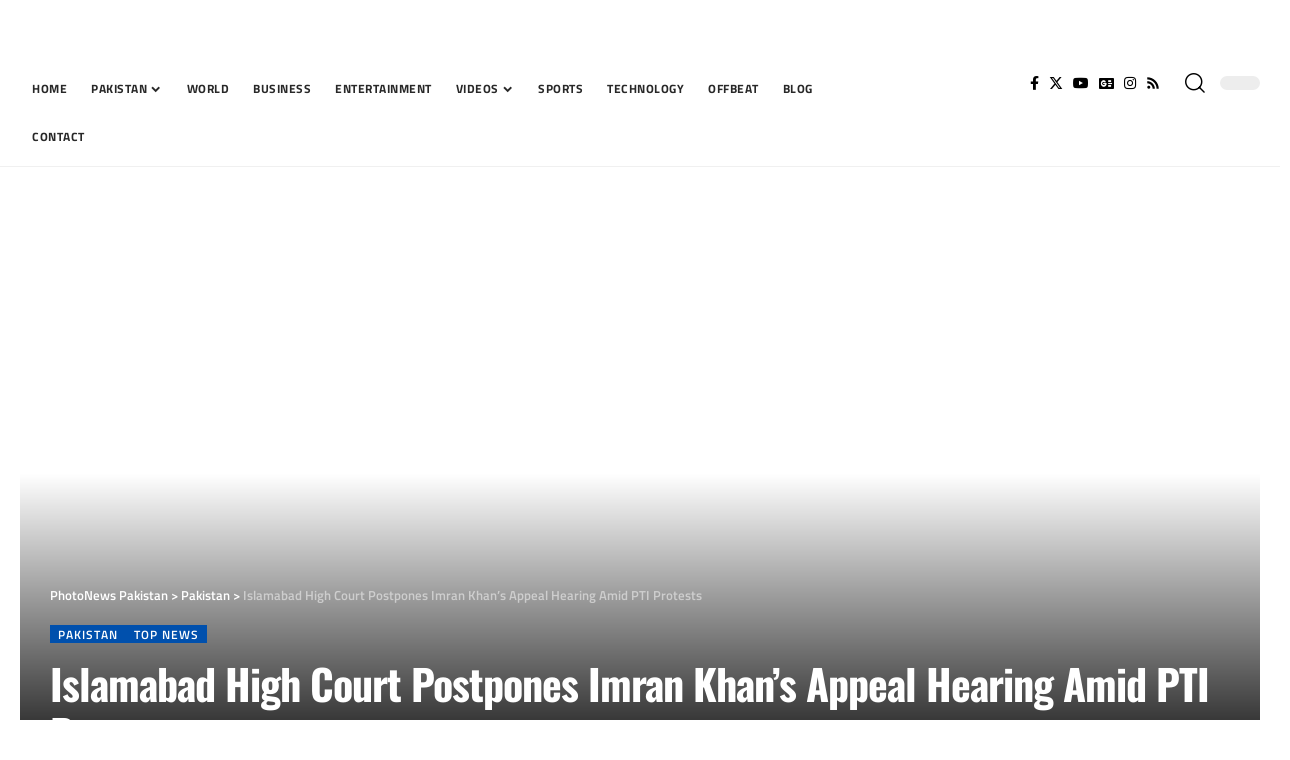

--- FILE ---
content_type: text/html; charset=UTF-8
request_url: https://photonews.com.pk/islamabad-high-court-postpones-imran-khans-appeal-hearing-amid-pti-protests/
body_size: 34037
content:
<!DOCTYPE html>
<html lang="en-US">
<head><meta charset="UTF-8"><script>if(navigator.userAgent.match(/MSIE|Internet Explorer/i)||navigator.userAgent.match(/Trident\/7\..*?rv:11/i)){var href=document.location.href;if(!href.match(/[?&]nowprocket/)){if(href.indexOf("?")==-1){if(href.indexOf("#")==-1){document.location.href=href+"?nowprocket=1"}else{document.location.href=href.replace("#","?nowprocket=1#")}}else{if(href.indexOf("#")==-1){document.location.href=href+"&nowprocket=1"}else{document.location.href=href.replace("#","&nowprocket=1#")}}}}</script><script>(()=>{class RocketLazyLoadScripts{constructor(){this.v="1.2.6",this.triggerEvents=["keydown","mousedown","mousemove","touchmove","touchstart","touchend","wheel"],this.userEventHandler=this.t.bind(this),this.touchStartHandler=this.i.bind(this),this.touchMoveHandler=this.o.bind(this),this.touchEndHandler=this.h.bind(this),this.clickHandler=this.u.bind(this),this.interceptedClicks=[],this.interceptedClickListeners=[],this.l(this),window.addEventListener("pageshow",(t=>{this.persisted=t.persisted,this.everythingLoaded&&this.m()})),this.CSPIssue=sessionStorage.getItem("rocketCSPIssue"),document.addEventListener("securitypolicyviolation",(t=>{this.CSPIssue||"script-src-elem"!==t.violatedDirective||"data"!==t.blockedURI||(this.CSPIssue=!0,sessionStorage.setItem("rocketCSPIssue",!0))})),document.addEventListener("DOMContentLoaded",(()=>{this.k()})),this.delayedScripts={normal:[],async:[],defer:[]},this.trash=[],this.allJQueries=[]}p(t){document.hidden?t.t():(this.triggerEvents.forEach((e=>window.addEventListener(e,t.userEventHandler,{passive:!0}))),window.addEventListener("touchstart",t.touchStartHandler,{passive:!0}),window.addEventListener("mousedown",t.touchStartHandler),document.addEventListener("visibilitychange",t.userEventHandler))}_(){this.triggerEvents.forEach((t=>window.removeEventListener(t,this.userEventHandler,{passive:!0}))),document.removeEventListener("visibilitychange",this.userEventHandler)}i(t){"HTML"!==t.target.tagName&&(window.addEventListener("touchend",this.touchEndHandler),window.addEventListener("mouseup",this.touchEndHandler),window.addEventListener("touchmove",this.touchMoveHandler,{passive:!0}),window.addEventListener("mousemove",this.touchMoveHandler),t.target.addEventListener("click",this.clickHandler),this.L(t.target,!0),this.S(t.target,"onclick","rocket-onclick"),this.C())}o(t){window.removeEventListener("touchend",this.touchEndHandler),window.removeEventListener("mouseup",this.touchEndHandler),window.removeEventListener("touchmove",this.touchMoveHandler,{passive:!0}),window.removeEventListener("mousemove",this.touchMoveHandler),t.target.removeEventListener("click",this.clickHandler),this.L(t.target,!1),this.S(t.target,"rocket-onclick","onclick"),this.M()}h(){window.removeEventListener("touchend",this.touchEndHandler),window.removeEventListener("mouseup",this.touchEndHandler),window.removeEventListener("touchmove",this.touchMoveHandler,{passive:!0}),window.removeEventListener("mousemove",this.touchMoveHandler)}u(t){t.target.removeEventListener("click",this.clickHandler),this.L(t.target,!1),this.S(t.target,"rocket-onclick","onclick"),this.interceptedClicks.push(t),t.preventDefault(),t.stopPropagation(),t.stopImmediatePropagation(),this.M()}O(){window.removeEventListener("touchstart",this.touchStartHandler,{passive:!0}),window.removeEventListener("mousedown",this.touchStartHandler),this.interceptedClicks.forEach((t=>{t.target.dispatchEvent(new MouseEvent("click",{view:t.view,bubbles:!0,cancelable:!0}))}))}l(t){EventTarget.prototype.addEventListenerWPRocketBase=EventTarget.prototype.addEventListener,EventTarget.prototype.addEventListener=function(e,i,o){"click"!==e||t.windowLoaded||i===t.clickHandler||t.interceptedClickListeners.push({target:this,func:i,options:o}),(this||window).addEventListenerWPRocketBase(e,i,o)}}L(t,e){this.interceptedClickListeners.forEach((i=>{i.target===t&&(e?t.removeEventListener("click",i.func,i.options):t.addEventListener("click",i.func,i.options))})),t.parentNode!==document.documentElement&&this.L(t.parentNode,e)}D(){return new Promise((t=>{this.P?this.M=t:t()}))}C(){this.P=!0}M(){this.P=!1}S(t,e,i){t.hasAttribute&&t.hasAttribute(e)&&(event.target.setAttribute(i,event.target.getAttribute(e)),event.target.removeAttribute(e))}t(){this._(this),"loading"===document.readyState?document.addEventListener("DOMContentLoaded",this.R.bind(this)):this.R()}k(){let t=[];document.querySelectorAll("script[type=rocketlazyloadscript][data-rocket-src]").forEach((e=>{let i=e.getAttribute("data-rocket-src");if(i&&!i.startsWith("data:")){0===i.indexOf("//")&&(i=location.protocol+i);try{const o=new URL(i).origin;o!==location.origin&&t.push({src:o,crossOrigin:e.crossOrigin||"module"===e.getAttribute("data-rocket-type")})}catch(t){}}})),t=[...new Map(t.map((t=>[JSON.stringify(t),t]))).values()],this.T(t,"preconnect")}async R(){this.lastBreath=Date.now(),this.j(this),this.F(this),this.I(),this.W(),this.q(),await this.A(this.delayedScripts.normal),await this.A(this.delayedScripts.defer),await this.A(this.delayedScripts.async);try{await this.U(),await this.H(this),await this.J()}catch(t){console.error(t)}window.dispatchEvent(new Event("rocket-allScriptsLoaded")),this.everythingLoaded=!0,this.D().then((()=>{this.O()})),this.N()}W(){document.querySelectorAll("script[type=rocketlazyloadscript]").forEach((t=>{t.hasAttribute("data-rocket-src")?t.hasAttribute("async")&&!1!==t.async?this.delayedScripts.async.push(t):t.hasAttribute("defer")&&!1!==t.defer||"module"===t.getAttribute("data-rocket-type")?this.delayedScripts.defer.push(t):this.delayedScripts.normal.push(t):this.delayedScripts.normal.push(t)}))}async B(t){if(await this.G(),!0!==t.noModule||!("noModule"in HTMLScriptElement.prototype))return new Promise((e=>{let i;function o(){(i||t).setAttribute("data-rocket-status","executed"),e()}try{if(navigator.userAgent.indexOf("Firefox/")>0||""===navigator.vendor||this.CSPIssue)i=document.createElement("script"),[...t.attributes].forEach((t=>{let e=t.nodeName;"type"!==e&&("data-rocket-type"===e&&(e="type"),"data-rocket-src"===e&&(e="src"),i.setAttribute(e,t.nodeValue))})),t.text&&(i.text=t.text),i.hasAttribute("src")?(i.addEventListener("load",o),i.addEventListener("error",(function(){i.setAttribute("data-rocket-status","failed-network"),e()})),setTimeout((()=>{i.isConnected||e()}),1)):(i.text=t.text,o()),t.parentNode.replaceChild(i,t);else{const i=t.getAttribute("data-rocket-type"),s=t.getAttribute("data-rocket-src");i?(t.type=i,t.removeAttribute("data-rocket-type")):t.removeAttribute("type"),t.addEventListener("load",o),t.addEventListener("error",(i=>{this.CSPIssue&&i.target.src.startsWith("data:")?(console.log("WPRocket: data-uri blocked by CSP -> fallback"),t.removeAttribute("src"),this.B(t).then(e)):(t.setAttribute("data-rocket-status","failed-network"),e())})),s?(t.removeAttribute("data-rocket-src"),t.src=s):t.src="data:text/javascript;base64,"+window.btoa(unescape(encodeURIComponent(t.text)))}}catch(i){t.setAttribute("data-rocket-status","failed-transform"),e()}}));t.setAttribute("data-rocket-status","skipped")}async A(t){const e=t.shift();return e&&e.isConnected?(await this.B(e),this.A(t)):Promise.resolve()}q(){this.T([...this.delayedScripts.normal,...this.delayedScripts.defer,...this.delayedScripts.async],"preload")}T(t,e){var i=document.createDocumentFragment();t.forEach((t=>{const o=t.getAttribute&&t.getAttribute("data-rocket-src")||t.src;if(o&&!o.startsWith("data:")){const s=document.createElement("link");s.href=o,s.rel=e,"preconnect"!==e&&(s.as="script"),t.getAttribute&&"module"===t.getAttribute("data-rocket-type")&&(s.crossOrigin=!0),t.crossOrigin&&(s.crossOrigin=t.crossOrigin),t.integrity&&(s.integrity=t.integrity),i.appendChild(s),this.trash.push(s)}})),document.head.appendChild(i)}j(t){let e={};function i(i,o){return e[o].eventsToRewrite.indexOf(i)>=0&&!t.everythingLoaded?"rocket-"+i:i}function o(t,o){!function(t){e[t]||(e[t]={originalFunctions:{add:t.addEventListener,remove:t.removeEventListener},eventsToRewrite:[]},t.addEventListener=function(){arguments[0]=i(arguments[0],t),e[t].originalFunctions.add.apply(t,arguments)},t.removeEventListener=function(){arguments[0]=i(arguments[0],t),e[t].originalFunctions.remove.apply(t,arguments)})}(t),e[t].eventsToRewrite.push(o)}function s(e,i){let o=e[i];e[i]=null,Object.defineProperty(e,i,{get:()=>o||function(){},set(s){t.everythingLoaded?o=s:e["rocket"+i]=o=s}})}o(document,"DOMContentLoaded"),o(window,"DOMContentLoaded"),o(window,"load"),o(window,"pageshow"),o(document,"readystatechange"),s(document,"onreadystatechange"),s(window,"onload"),s(window,"onpageshow");try{Object.defineProperty(document,"readyState",{get:()=>t.rocketReadyState,set(e){t.rocketReadyState=e},configurable:!0}),document.readyState="loading"}catch(t){console.log("WPRocket DJE readyState conflict, bypassing")}}F(t){let e;function i(e){return t.everythingLoaded?e:e.split(" ").map((t=>"load"===t||0===t.indexOf("load.")?"rocket-jquery-load":t)).join(" ")}function o(o){function s(t){const e=o.fn[t];o.fn[t]=o.fn.init.prototype[t]=function(){return this[0]===window&&("string"==typeof arguments[0]||arguments[0]instanceof String?arguments[0]=i(arguments[0]):"object"==typeof arguments[0]&&Object.keys(arguments[0]).forEach((t=>{const e=arguments[0][t];delete arguments[0][t],arguments[0][i(t)]=e}))),e.apply(this,arguments),this}}o&&o.fn&&!t.allJQueries.includes(o)&&(o.fn.ready=o.fn.init.prototype.ready=function(e){return t.domReadyFired?e.bind(document)(o):document.addEventListener("rocket-DOMContentLoaded",(()=>e.bind(document)(o))),o([])},s("on"),s("one"),t.allJQueries.push(o)),e=o}o(window.jQuery),Object.defineProperty(window,"jQuery",{get:()=>e,set(t){o(t)}})}async H(t){const e=document.querySelector("script[data-webpack]");e&&(await async function(){return new Promise((t=>{e.addEventListener("load",t),e.addEventListener("error",t)}))}(),await t.K(),await t.H(t))}async U(){this.domReadyFired=!0;try{document.readyState="interactive"}catch(t){}await this.G(),document.dispatchEvent(new Event("rocket-readystatechange")),await this.G(),document.rocketonreadystatechange&&document.rocketonreadystatechange(),await this.G(),document.dispatchEvent(new Event("rocket-DOMContentLoaded")),await this.G(),window.dispatchEvent(new Event("rocket-DOMContentLoaded"))}async J(){try{document.readyState="complete"}catch(t){}await this.G(),document.dispatchEvent(new Event("rocket-readystatechange")),await this.G(),document.rocketonreadystatechange&&document.rocketonreadystatechange(),await this.G(),window.dispatchEvent(new Event("rocket-load")),await this.G(),window.rocketonload&&window.rocketonload(),await this.G(),this.allJQueries.forEach((t=>t(window).trigger("rocket-jquery-load"))),await this.G();const t=new Event("rocket-pageshow");t.persisted=this.persisted,window.dispatchEvent(t),await this.G(),window.rocketonpageshow&&window.rocketonpageshow({persisted:this.persisted}),this.windowLoaded=!0}m(){document.onreadystatechange&&document.onreadystatechange(),window.onload&&window.onload(),window.onpageshow&&window.onpageshow({persisted:this.persisted})}I(){const t=new Map;document.write=document.writeln=function(e){const i=document.currentScript;i||console.error("WPRocket unable to document.write this: "+e);const o=document.createRange(),s=i.parentElement;let n=t.get(i);void 0===n&&(n=i.nextSibling,t.set(i,n));const c=document.createDocumentFragment();o.setStart(c,0),c.appendChild(o.createContextualFragment(e)),s.insertBefore(c,n)}}async G(){Date.now()-this.lastBreath>45&&(await this.K(),this.lastBreath=Date.now())}async K(){return document.hidden?new Promise((t=>setTimeout(t))):new Promise((t=>requestAnimationFrame(t)))}N(){this.trash.forEach((t=>t.remove()))}static run(){const t=new RocketLazyLoadScripts;t.p(t)}}RocketLazyLoadScripts.run()})();</script>
    
    <meta http-equiv="X-UA-Compatible" content="IE=edge">
    <meta name="viewport" content="width=device-width, initial-scale=1">
	<meta name="robots" content="index, follow">
    <link rel="profile" href="https://gmpg.org/xfn/11">
	<meta name='robots' content='index, follow, max-image-preview:large, max-snippet:-1, max-video-preview:-1' />

	<!-- This site is optimized with the Yoast SEO Premium plugin v26.7 (Yoast SEO v26.7) - https://yoast.com/wordpress/plugins/seo/ -->
	<title>Islamabad High Court Postpones Imran Khan&#039;s Appeal Hearing Amid PTI Protests</title>
	<meta name="description" content="The Islamabad High Court postpones PTI leader Imran Khan&#039;s plea against the Toshakhana verdict. Tensions flare as ECP&#039;s lawyer&#039;s absence is announced, leading to strong objections from PTI lawyers and courtroom drama." />
	<link data-minify="1" rel="preload" as="style" onload="this.onload=null;this.rel='stylesheet'" id="rb-preload-gfonts" href="https://photonews.com.pk/wp-content/cache/min/1/wp-content/uploads/omgf/rb-preload-gfonts/rb-preload-gfonts.css?ver=1768291959" crossorigin><noscript><link data-minify="1" rel="stylesheet" href="https://photonews.com.pk/wp-content/cache/min/1/wp-content/uploads/omgf/omgf-stylesheet-206/omgf-stylesheet-206.css?ver=1768291959"></noscript><link rel="canonical" href="https://photonews.com.pk/islamabad-high-court-postpones-imran-khans-appeal-hearing-amid-pti-protests/" />
	<meta property="og:locale" content="en_US" />
	<meta property="og:type" content="article" />
	<meta property="og:title" content="Islamabad High Court Postpones Imran Khan&#039;s Appeal Hearing Amid PTI Protests" />
	<meta property="og:description" content="The Islamabad High Court postpones PTI leader Imran Khan&#039;s plea against the Toshakhana verdict. Tensions flare as ECP&#039;s lawyer&#039;s absence is announced, leading to strong objections from PTI lawyers and courtroom drama." />
	<meta property="og:url" content="https://photonews.com.pk/islamabad-high-court-postpones-imran-khans-appeal-hearing-amid-pti-protests/" />
	<meta property="og:site_name" content="PhotoNews Pakistan" />
	<meta property="article:publisher" content="https://www.facebook.com/PhotoNews.com.pk" />
	<meta property="article:published_time" content="2023-08-25T10:51:24+00:00" />
	<meta property="article:modified_time" content="2024-12-02T22:40:37+00:00" />
	<meta property="og:image" content="https://photonews.com.pk/wp-content/uploads/2023/08/court.jpg" />
	<meta property="og:image:width" content="1250" />
	<meta property="og:image:height" content="712" />
	<meta property="og:image:type" content="image/jpeg" />
	<meta name="author" content="Web Desk" />
	<meta name="twitter:card" content="summary_large_image" />
	<meta name="twitter:creator" content="@PhotoNewsPk" />
	<meta name="twitter:site" content="@PhotoNewsPk" />
	<meta name="twitter:label1" content="Written by" />
	<meta name="twitter:data1" content="Web Desk" />
	<meta name="twitter:label2" content="Est. reading time" />
	<meta name="twitter:data2" content="2 minutes" />
	<script type="application/ld+json" class="yoast-schema-graph">{"@context":"https://schema.org","@graph":[{"@type":"NewsArticle","@id":"https://photonews.com.pk/islamabad-high-court-postpones-imran-khans-appeal-hearing-amid-pti-protests/#article","isPartOf":{"@id":"https://photonews.com.pk/islamabad-high-court-postpones-imran-khans-appeal-hearing-amid-pti-protests/"},"author":{"name":"Web Desk","@id":"https://photonews.com.pk/#/schema/person/585c848675b3ddbf88e1576b37674536"},"headline":"Islamabad High Court Postpones Imran Khan&#8217;s Appeal Hearing Amid PTI Protests","datePublished":"2023-08-25T10:51:24+00:00","dateModified":"2024-12-02T22:40:37+00:00","mainEntityOfPage":{"@id":"https://photonews.com.pk/islamabad-high-court-postpones-imran-khans-appeal-hearing-amid-pti-protests/"},"wordCount":279,"commentCount":0,"publisher":{"@id":"https://photonews.com.pk/#organization"},"image":{"@id":"https://photonews.com.pk/islamabad-high-court-postpones-imran-khans-appeal-hearing-amid-pti-protests/#primaryimage"},"thumbnailUrl":"https://photonews.com.pk/wp-content/uploads/2023/08/court.jpg","keywords":["Featured","Pak­istan"],"articleSection":["Pakistan","Top News"],"inLanguage":"en-US","potentialAction":[{"@type":"CommentAction","name":"Comment","target":["https://photonews.com.pk/islamabad-high-court-postpones-imran-khans-appeal-hearing-amid-pti-protests/#respond"]}],"copyrightYear":"2023","copyrightHolder":{"@id":"https://photonews.com.pk/#organization"}},{"@type":"WebPage","@id":"https://photonews.com.pk/islamabad-high-court-postpones-imran-khans-appeal-hearing-amid-pti-protests/","url":"https://photonews.com.pk/islamabad-high-court-postpones-imran-khans-appeal-hearing-amid-pti-protests/","name":"Islamabad High Court Postpones Imran Khan's Appeal Hearing Amid PTI Protests","isPartOf":{"@id":"https://photonews.com.pk/#website"},"primaryImageOfPage":{"@id":"https://photonews.com.pk/islamabad-high-court-postpones-imran-khans-appeal-hearing-amid-pti-protests/#primaryimage"},"image":{"@id":"https://photonews.com.pk/islamabad-high-court-postpones-imran-khans-appeal-hearing-amid-pti-protests/#primaryimage"},"thumbnailUrl":"https://photonews.com.pk/wp-content/uploads/2023/08/court.jpg","datePublished":"2023-08-25T10:51:24+00:00","dateModified":"2024-12-02T22:40:37+00:00","description":"The Islamabad High Court postpones PTI leader Imran Khan's plea against the Toshakhana verdict. Tensions flare as ECP's lawyer's absence is announced, leading to strong objections from PTI lawyers and courtroom drama.","breadcrumb":{"@id":"https://photonews.com.pk/islamabad-high-court-postpones-imran-khans-appeal-hearing-amid-pti-protests/#breadcrumb"},"inLanguage":"en-US","potentialAction":[{"@type":"ReadAction","target":["https://photonews.com.pk/islamabad-high-court-postpones-imran-khans-appeal-hearing-amid-pti-protests/"]}]},{"@type":"ImageObject","inLanguage":"en-US","@id":"https://photonews.com.pk/islamabad-high-court-postpones-imran-khans-appeal-hearing-amid-pti-protests/#primaryimage","url":"https://photonews.com.pk/wp-content/uploads/2023/08/court.jpg","contentUrl":"https://photonews.com.pk/wp-content/uploads/2023/08/court.jpg","width":1250,"height":712,"caption":"Imran Khan's IHC Appeal"},{"@type":"BreadcrumbList","@id":"https://photonews.com.pk/islamabad-high-court-postpones-imran-khans-appeal-hearing-amid-pti-protests/#breadcrumb","itemListElement":[{"@type":"ListItem","position":1,"name":"Home","item":"https://photonews.com.pk/"},{"@type":"ListItem","position":2,"name":"Islamabad High Court Postpones Imran Khan&#8217;s Appeal Hearing Amid PTI Protests"}]},{"@type":"WebSite","@id":"https://photonews.com.pk/#website","url":"https://photonews.com.pk/","name":"PhotoNews Pakistan","description":"Photo News, Latest Pakistan News, Politics, Sports &amp; More","publisher":{"@id":"https://photonews.com.pk/#organization"},"alternateName":"PhotoNews","potentialAction":[{"@type":"SearchAction","target":{"@type":"EntryPoint","urlTemplate":"https://photonews.com.pk/?s={search_term_string}"},"query-input":{"@type":"PropertyValueSpecification","valueRequired":true,"valueName":"search_term_string"}}],"inLanguage":"en-US"},{"@type":"Organization","@id":"https://photonews.com.pk/#organization","name":"Photo News Pakistan","alternateName":"Photo News","url":"https://photonews.com.pk/","logo":{"@type":"ImageObject","inLanguage":"en-US","@id":"https://photonews.com.pk/#/schema/logo/image/","url":"https://photonews.com.pk/wp-content/uploads/2023/02/photonews-logo-white-bg-320x320-1.jpg","contentUrl":"https://photonews.com.pk/wp-content/uploads/2023/02/photonews-logo-white-bg-320x320-1.jpg","width":320,"height":320,"caption":"Photo News Pakistan"},"image":{"@id":"https://photonews.com.pk/#/schema/logo/image/"},"sameAs":["https://www.facebook.com/PhotoNews.com.pk","https://x.com/PhotoNewsPk","https://www.youtube.com/@PhotoNewsPak","https://www.instagram.com/photonewspk/","https://www.tiktok.com/@photonewspk"]},{"@type":"Person","@id":"https://photonews.com.pk/#/schema/person/585c848675b3ddbf88e1576b37674536","name":"Web Desk","image":{"@type":"ImageObject","inLanguage":"en-US","@id":"https://photonews.com.pk/#/schema/person/image/","url":"https://secure.gravatar.com/avatar/69f0f304cc6ec781c64e5ff864642994e8920e936b1064bd17982d13538f4617?s=96&d=mm&r=g","contentUrl":"https://secure.gravatar.com/avatar/69f0f304cc6ec781c64e5ff864642994e8920e936b1064bd17982d13538f4617?s=96&d=mm&r=g","caption":"Web Desk"},"sameAs":["https://photonews.com.pk/"],"url":"https://photonews.com.pk/author/webdesk/"}]}</script>
	<!-- / Yoast SEO Premium plugin. -->


<link rel='dns-prefetch' href='//www.googletagmanager.com' />
            <link rel="pingback" href="https://photonews.com.pk/xmlrpc.php"/>
		<script type="application/ld+json">{"@context":"https://schema.org","@type":"Organization","legalName":"PhotoNews Pakistan","url":"https://photonews.com.pk/","contactPoint":{"@type":"ContactPoint","telephone":"photonewspakistan@gmail.com","contactType":"customer service"},"sameAs":["https://www.facebook.com/PhotoNews.com.pk","https://twitter.com/PhotoNewsPk","https://www.instagram.com/photonewspk/","https://www.youtube.com/@PhotoNewsPak","https://photonews.com.pk/feed/"]}</script>
<style id='wp-img-auto-sizes-contain-inline-css'>
img:is([sizes=auto i],[sizes^="auto," i]){contain-intrinsic-size:3000px 1500px}
/*# sourceURL=wp-img-auto-sizes-contain-inline-css */
</style>
<link rel='stylesheet' id='wp-block-library-css' href='https://photonews.com.pk/wp-includes/css/dist/block-library/style.min.css' media='all' />
<style id='classic-theme-styles-inline-css'>
/*! This file is auto-generated */
.wp-block-button__link{color:#fff;background-color:#32373c;border-radius:9999px;box-shadow:none;text-decoration:none;padding:calc(.667em + 2px) calc(1.333em + 2px);font-size:1.125em}.wp-block-file__button{background:#32373c;color:#fff;text-decoration:none}
/*# sourceURL=/wp-includes/css/classic-themes.min.css */
</style>
<link data-minify="1" rel='stylesheet' id='elementor-icons-css' href='https://photonews.com.pk/wp-content/cache/min/1/wp-content/plugins/elementor/assets/lib/eicons/css/elementor-icons.min.css?ver=1768291959' media='all' />
<link rel='stylesheet' id='elementor-frontend-css' href='https://photonews.com.pk/wp-content/plugins/elementor/assets/css/frontend.min.css?ver=3.34.0' media='all' />
<link rel='stylesheet' id='elementor-post-5-css' href='https://photonews.com.pk/wp-content/uploads/elementor/css/post-5.css?ver=1768291953' media='all' />
<link rel='stylesheet' id='elementor-post-2085-css' href='https://photonews.com.pk/wp-content/uploads/elementor/css/post-2085.css?ver=1768291953' media='all' />
<link rel='stylesheet' id='elementor-post-2238-css' href='https://photonews.com.pk/wp-content/uploads/elementor/css/post-2238.css?ver=1768291953' media='all' />
<link rel='stylesheet' id='elementor-post-2512-css' href='https://photonews.com.pk/wp-content/uploads/elementor/css/post-2512.css?ver=1768291953' media='all' />

<link data-minify="1" rel='stylesheet' id='foxiz-main-css' href='https://photonews.com.pk/wp-content/cache/min/1/wp-content/themes/foxiz/assets/css/main.css?ver=1768291959' media='all' />
<link data-minify="1" rel='stylesheet' id='foxiz-print-css' href='https://photonews.com.pk/wp-content/cache/min/1/wp-content/themes/foxiz/assets/css/print.css?ver=1768291959' media='all' />
<link rel='stylesheet' id='foxiz-style-css' href='https://photonews.com.pk/wp-content/themes/foxiz-child/style.css?ver=2.3.2' media='all' />
<style id='foxiz-style-inline-css'>
:root {--body-family:Merriweather;--body-fweight:400;--body-fcolor:#000000;--body-fsize:16px;--h1-family:Manrope;--h1-fweight:800;--h1-fsize:32px;--h2-family:Manrope;--h2-fweight:800;--h2-fsize:24px;--h2-fspace:-0.02083em;--h3-family:Manrope;--h3-fweight:800;--h3-fsize:19px;--h3-fspace:-0.02105em;--h4-family:Manrope;--h4-fweight:800;--h4-fsize:15px;--h5-family:Manrope;--h5-fweight:800;--h5-fsize:14px;--h6-family:Manrope;--h6-fweight:700;--h6-fsize:13px;--cat-family:Titillium Web;--cat-fweight:600;--cat-transform:uppercase;--cat-fspace:1px;--meta-family:Titillium Web;--meta-fweight:400;--meta-transform:uppercase;--meta-fsize:10px;--meta-fspace:0.05000em;--meta-b-family:Titillium Web;--meta-b-fweight:600;--meta-b-transform:uppercase;--meta-b-fspace:.5px;--input-family:Merriweather;--input-fweight:400;--btn-family:Titillium Web;--btn-fweight:700;--menu-family:Titillium Web;--menu-fweight:700;--menu-transform:uppercase;--menu-fsize:12px;--menu-fspace:0.04167em;--submenu-family:Titillium Web;--submenu-fweight:400;--submenu-transform:none;--submenu-fsize:13px;--dwidgets-family:Titillium Web;--dwidgets-fweight:600;--dwidgets-transform:uppercase;--dwidgets-fspace:1px;--headline-family:Oswald;--headline-fweight:700;--headline-transform:none;--headline-fsize:42px;--headline-fspace:-0.02381em;--tagline-family:Merriweather;--tagline-fweight:700;--tagline-fsize:18px;--heading-family:Titillium Web;--heading-fweight:600;--heading-fspace:-.5px;--subheading-family:Merriweather;--subheading-fweight:400;--quote-family:Oswald;--quote-fweight:700;--quote-fspace:-.5px;--bcrumb-family:Titillium Web;--bcrumb-fweight:600;--excerpt-fsize : 12px;--headline-s-fsize : 42px;--tagline-s-fsize : 18px;}@media (max-width: 1024px) {body {--body-fsize : 16px;--h1-fsize : 27px;--h2-fsize : 22px;--h3-fsize : 18px;--h4-fsize : 14px;--h5-fsize : 13px;--h6-fsize : 13px;--meta-fsize : 10px;--excerpt-fsize : 12px;--headline-fsize : 32px;--headline-s-fsize : 32px;--tagline-fsize : 15px;--tagline-s-fsize : 15px;}}@media (max-width: 767px) {body {--body-fsize : 15px;--h1-fsize : 24px;--h2-fsize : 21px;--h3-fsize : 17px;--h4-fsize : 14px;--h5-fsize : 13px;--h6-fsize : 13px;--meta-fsize : 10px;--excerpt-fsize : 12px;--headline-fsize : 27px;--headline-s-fsize : 27px;--tagline-fsize : 12px;--tagline-s-fsize : 12px;}}:root {--g-color :#0050ad;--g-color-90 :#0050ade6;--dark-accent :#000000;--dark-accent-90 :#000000e6;--dark-accent-0 :#00000000;}[data-theme="dark"], .light-scheme {--solid-white :#030e14;--dark-accent :#01131d;--dark-accent-90 :#01131de6;--dark-accent-0 :#01131d00;}.is-hd-1, .is-hd-2, .is-hd-3 {--subnav-bg: #000000;--subnav-bg-from: #000000;--subnav-bg-to: #000000;--subnav-color :#ffffff;--subnav-color-10 :#ffffff1a;--subnav-color-h :#dddddd;}[data-theme="dark"].is-hd-1, [data-theme="dark"].is-hd-2,[data-theme="dark"].is-hd-3 {--subnav-bg: #000000;--subnav-bg-from: #000000;--subnav-bg-to: #000000;--subnav-color :#ffffff;--subnav-color-10 :#ffffff1a;--subnav-color-h :#dddddd;}[data-theme="dark"].is-hd-4 {--nav-bg: #191c20;--nav-bg-from: #191c20;--nav-bg-to: #191c20;}[data-theme="dark"].is-hd-5, [data-theme="dark"].is-hd-5:not(.sticky-on) {--nav-bg: #191c20;--nav-bg-from: #191c20;--nav-bg-to: #191c20;}:root {--privacy-bg-color :#000000;--privacy-color :#ffffff;--round-3 :0px;--round-5 :0px;--round-7 :0px;--hyperlink-line-color :var(--g-color);--heading-sub-color :#000000;--s-content-width : 760px;--max-width-wo-sb : 840px;--s10-feat-ratio :45%;--s11-feat-ratio :45%;}[data-theme="dark"], .light-scheme {--heading-sub-color :#ffffff;}.p-readmore { font-family:Titillium Web;font-weight:700;text-transform:uppercase;letter-spacing:1px;}.mobile-menu > li > a  { font-family:Titillium Web;font-weight:600;}.mobile-menu .sub-menu a, .logged-mobile-menu a { font-family:Titillium Web;font-weight:700;letter-spacing:.5px;}.mobile-qview a { font-family:Titillium Web;font-weight:700;}.search-header:before { background-repeat : no-repeat;background-size : cover;background-image : var(--wpr-bg-f52c524d-58a8-42a7-8823-022e32efb8f2);background-attachment : scroll;background-position : center center;}[data-theme="dark"] .search-header:before { background-repeat : no-repeat;background-size : cover;background-image : var(--wpr-bg-66a23aca-6cd2-4d3c-be6e-90b7f32d4a3c);background-attachment : scroll;background-position : center center;}.footer-has-bg { background-color : #0000000a;}#amp-mobile-version-switcher { display: none; }
/*# sourceURL=foxiz-style-inline-css */
</style>
<style id='rocket-lazyload-inline-css'>
.rll-youtube-player{position:relative;padding-bottom:56.23%;height:0;overflow:hidden;max-width:100%;}.rll-youtube-player:focus-within{outline: 2px solid currentColor;outline-offset: 5px;}.rll-youtube-player iframe{position:absolute;top:0;left:0;width:100%;height:100%;z-index:100;background:0 0}.rll-youtube-player img{bottom:0;display:block;left:0;margin:auto;max-width:100%;width:100%;position:absolute;right:0;top:0;border:none;height:auto;-webkit-transition:.4s all;-moz-transition:.4s all;transition:.4s all}.rll-youtube-player img:hover{-webkit-filter:brightness(75%)}.rll-youtube-player .play{height:100%;width:100%;left:0;top:0;position:absolute;background:var(--wpr-bg-1c6b835d-2517-4604-ad69-8765cd9ae71e) no-repeat center;background-color: transparent !important;cursor:pointer;border:none;}.wp-embed-responsive .wp-has-aspect-ratio .rll-youtube-player{position:absolute;padding-bottom:0;width:100%;height:100%;top:0;bottom:0;left:0;right:0}
/*# sourceURL=rocket-lazyload-inline-css */
</style>
<link data-minify="1" rel='stylesheet' id='elementor-gf-local-roboto-css' href='https://photonews.com.pk/wp-content/cache/min/1/wp-content/uploads/omgf/elementor-gf-local-roboto/elementor-gf-local-roboto.css?ver=1768291959' media='all' />
<link data-minify="1" rel='stylesheet' id='elementor-gf-local-robotoslab-css' href='https://photonews.com.pk/wp-content/cache/min/1/wp-content/uploads/omgf/elementor-gf-local-robotoslab/elementor-gf-local-robotoslab.css?ver=1768291959' media='all' />
<link data-minify="1" rel='stylesheet' id='elementor-gf-local-oswald-css' href='https://photonews.com.pk/wp-content/cache/min/1/wp-content/uploads/omgf/elementor-gf-local-oswald/elementor-gf-local-oswald.css?ver=1768291959' media='all' />
<script type="rocketlazyloadscript" data-rocket-src="https://photonews.com.pk/wp-includes/js/jquery/jquery.min.js?ver=3.7.1" id="jquery-core-js" defer></script>
<script type="rocketlazyloadscript" data-rocket-src="https://photonews.com.pk/wp-includes/js/jquery/jquery-migrate.min.js?ver=3.4.1" id="jquery-migrate-js" defer></script>

<!-- Google tag (gtag.js) snippet added by Site Kit -->
<!-- Google Analytics snippet added by Site Kit -->
<script type="rocketlazyloadscript" data-rocket-src="https://www.googletagmanager.com/gtag/js?id=G-M0GRNZVV24" id="google_gtagjs-js" async></script>
<script type="rocketlazyloadscript" id="google_gtagjs-js-after">
window.dataLayer = window.dataLayer || [];function gtag(){dataLayer.push(arguments);}
gtag("set","linker",{"domains":["photonews.com.pk"]});
gtag("js", new Date());
gtag("set", "developer_id.dZTNiMT", true);
gtag("config", "G-M0GRNZVV24");
//# sourceURL=google_gtagjs-js-after
</script>
<script type="rocketlazyloadscript" data-minify="1" data-rocket-src="https://photonews.com.pk/wp-content/cache/min/1/wp-content/themes/foxiz/assets/js/highlight-share.js?ver=1766761434" id="highlight-share-js" defer></script>
<meta name="generator" content="Site Kit by Google 1.170.0" /><meta name="generator" content="Elementor 3.34.0; features: additional_custom_breakpoints; settings: css_print_method-external, google_font-enabled, font_display-swap">
<script type="application/ld+json">{"@context":"https://schema.org","@type":"WebSite","@id":"https://photonews.com.pk/#website","url":"https://photonews.com.pk/","name":"PhotoNews Pakistan","potentialAction":{"@type":"SearchAction","target":"https://photonews.com.pk/?s={search_term_string}","query-input":"required name=search_term_string"}}</script>
			<style>
				.e-con.e-parent:nth-of-type(n+4):not(.e-lazyloaded):not(.e-no-lazyload),
				.e-con.e-parent:nth-of-type(n+4):not(.e-lazyloaded):not(.e-no-lazyload) * {
					background-image: none !important;
				}
				@media screen and (max-height: 1024px) {
					.e-con.e-parent:nth-of-type(n+3):not(.e-lazyloaded):not(.e-no-lazyload),
					.e-con.e-parent:nth-of-type(n+3):not(.e-lazyloaded):not(.e-no-lazyload) * {
						background-image: none !important;
					}
				}
				@media screen and (max-height: 640px) {
					.e-con.e-parent:nth-of-type(n+2):not(.e-lazyloaded):not(.e-no-lazyload),
					.e-con.e-parent:nth-of-type(n+2):not(.e-lazyloaded):not(.e-no-lazyload) * {
						background-image: none !important;
					}
				}
			</style>
			
<!-- Google Tag Manager snippet added by Site Kit -->
<script type="rocketlazyloadscript">
			( function( w, d, s, l, i ) {
				w[l] = w[l] || [];
				w[l].push( {'gtm.start': new Date().getTime(), event: 'gtm.js'} );
				var f = d.getElementsByTagName( s )[0],
					j = d.createElement( s ), dl = l != 'dataLayer' ? '&l=' + l : '';
				j.async = true;
				j.src = 'https://www.googletagmanager.com/gtm.js?id=' + i + dl;
				f.parentNode.insertBefore( j, f );
			} )( window, document, 'script', 'dataLayer', 'GTM-MJBBQW2' );
			
</script>

<!-- End Google Tag Manager snippet added by Site Kit -->
<link rel="icon" href="https://photonews.com.pk/wp-content/uploads/2022/11/photonews-small-1.png" sizes="32x32" />
<link rel="icon" href="https://photonews.com.pk/wp-content/uploads/2022/11/photonews-small-1.png" sizes="192x192" />
<link rel="apple-touch-icon" href="https://photonews.com.pk/wp-content/uploads/2022/11/photonews-small-1.png" />
<meta name="msapplication-TileImage" content="https://photonews.com.pk/wp-content/uploads/2022/11/photonews-small-1.png" />
		<style id="wp-custom-css">
			.embed-holder{
	padding-bottom:0 !important;
}
.no-margin{
	margin:0 !important;
}
.left-20{
	padding-left:20px;
}		</style>
		<noscript><style id="rocket-lazyload-nojs-css">.rll-youtube-player, [data-lazy-src]{display:none !important;}</style></noscript><!-- Google tag (gtag.js) -->
<script type="rocketlazyloadscript" async data-rocket-src="https://www.googletagmanager.com/gtag/js?id=G-M0GRNZVV24"></script>
<script type="rocketlazyloadscript">
  window.dataLayer = window.dataLayer || [];
  function gtag(){dataLayer.push(arguments);}
  gtag('js', new Date());

  gtag('config', 'G-M0GRNZVV24');
</script>
<!-- mailChimp-->
<script type="rocketlazyloadscript" id="mcjs">!function(c,h,i,m,p){m=c.createElement(h),p=c.getElementsByTagName(h)[0],m.async=1,m.src=i,p.parentNode.insertBefore(m,p)}(document,"script","https://chimpstatic.com/mcjs-connected/js/users/bba32cd55a48eb0f3f2c3d19d/8f84d46d0a6decbae6df6771b.js");</script>
<style>.newsletter-form{max-width:580px}</style>
<!--<script type="rocketlazyloadscript" async data-rocket-src="https://pagead2.googlesyndication.com/pagead/js/adsbygoogle.js?client=ca-pub-9352042822650940" crossorigin="anonymous"></script> -->
<!-- Google Tag Manager -->
<script type="rocketlazyloadscript">(function(w,d,s,l,i){w[l]=w[l]||[];w[l].push({'gtm.start':
new Date().getTime(),event:'gtm.js'});var f=d.getElementsByTagName(s)[0],
j=d.createElement(s),dl=l!='dataLayer'?'&l='+l:'';j.async=true;j.src=
'https://www.googletagmanager.com/gtm.js?id='+i+dl;f.parentNode.insertBefore(j,f);
})(window,document,'script','dataLayer','GTM-T5Q9QRQ');</script>
<!-- End Google Tag Manager -->
	<meta name="google-site-verification" content="I4xwnCUrkuDQYW23qVj_0Re_JJAA0cODfPHqKfXupGU" />
<style id="wpr-lazyload-bg-container"></style><style id="wpr-lazyload-bg-exclusion"></style>
<noscript>
<style id="wpr-lazyload-bg-nostyle">.search-header:before{--wpr-bg-f52c524d-58a8-42a7-8823-022e32efb8f2: url('https://photonews.com.pk/wp-content/uploads/2022/11/bg-search2.webp');}[data-theme="dark"] .search-header:before{--wpr-bg-66a23aca-6cd2-4d3c-be6e-90b7f32d4a3c: url('https://photonews.com.pk/wp-content/uploads/2022/11/search-bgd.webp');}.rll-youtube-player .play{--wpr-bg-1c6b835d-2517-4604-ad69-8765cd9ae71e: url('https://photonews.com.pk/wp-content/plugins/wp-rocket 31611/assets/img/youtube.png');}</style>
</noscript>
<script type="application/javascript">const rocket_pairs = [{"selector":".search-header","style":".search-header:before{--wpr-bg-f52c524d-58a8-42a7-8823-022e32efb8f2: url('https:\/\/photonews.com.pk\/wp-content\/uploads\/2022\/11\/bg-search2.webp');}","hash":"f52c524d-58a8-42a7-8823-022e32efb8f2","url":"https:\/\/photonews.com.pk\/wp-content\/uploads\/2022\/11\/bg-search2.webp"},{"selector":"[data-theme=\"dark\"] .search-header","style":"[data-theme=\"dark\"] .search-header:before{--wpr-bg-66a23aca-6cd2-4d3c-be6e-90b7f32d4a3c: url('https:\/\/photonews.com.pk\/wp-content\/uploads\/2022\/11\/search-bgd.webp');}","hash":"66a23aca-6cd2-4d3c-be6e-90b7f32d4a3c","url":"https:\/\/photonews.com.pk\/wp-content\/uploads\/2022\/11\/search-bgd.webp"},{"selector":".rll-youtube-player .play","style":".rll-youtube-player .play{--wpr-bg-1c6b835d-2517-4604-ad69-8765cd9ae71e: url('https:\/\/photonews.com.pk\/wp-content\/plugins\/wp-rocket 31611\/assets\/img\/youtube.png');}","hash":"1c6b835d-2517-4604-ad69-8765cd9ae71e","url":"https:\/\/photonews.com.pk\/wp-content\/plugins\/wp-rocket 31611\/assets\/img\/youtube.png"}]; const rocket_excluded_pairs = [];</script></head>
<body class="wp-singular post-template-default single single-post postid-114461 single-format-standard wp-embed-responsive wp-theme-foxiz wp-child-theme-foxiz-child elementor-default elementor-kit-5 menu-ani-1 hover-ani-6 btn-ani-1 is-rm-1 lmeta-dot loader-1 is-hd-rb_template is-standard-3 is-mstick yes-tstick is-backtop none-m-backtop " data-theme="default">
	<!-- Google Tag Manager (noscript) -->
<noscript><iframe src="https://www.googletagmanager.com/ns.html?id=GTM-T5Q9QRQ"
height="0" width="0" style="display:none;visibility:hidden"></iframe></noscript>
<!-- End Google Tag Manager (noscript) -->
<!-- google AdSense code -->
<!--<script type="rocketlazyloadscript" async data-rocket-src="https://pagead2.googlesyndication.com/pagead/js/adsbygoogle.js?client=ca-pub-9480013714309525" crossorigin="anonymous"></script> -->
		<!-- Google Tag Manager (noscript) snippet added by Site Kit -->
		<noscript>
			<iframe src="https://www.googletagmanager.com/ns.html?id=GTM-MJBBQW2" height="0" width="0" style="display:none;visibility:hidden"></iframe>
		</noscript>
		<!-- End Google Tag Manager (noscript) snippet added by Site Kit -->
		<div class="site-outer">
			<div id="site-header" class="header-wrap rb-section header-template">
					<div class="reading-indicator"><span id="reading-progress"></span></div>
					<div class="navbar-outer navbar-template-outer">
				<div id="header-template-holder"><div class="header-template-inner">		<div data-elementor-type="wp-post" data-elementor-id="2085" class="elementor elementor-2085" data-elementor-post-type="rb-etemplate">
						<section class="elementor-section elementor-top-section elementor-element elementor-element-f2a1973 elementor-section-full_width e-section-sticky is-smart-sticky elementor-section-height-default elementor-section-height-default" data-id="f2a1973" data-element_type="section" data-settings="{&quot;header_sticky&quot;:&quot;section-sticky&quot;}">
						<div class="elementor-container elementor-column-gap-custom">
					<div class="elementor-column elementor-col-66 elementor-top-column elementor-element elementor-element-b086023" data-id="b086023" data-element_type="column">
			<div class="elementor-widget-wrap elementor-element-populated">
						<div class="elementor-element elementor-element-95c8927 elementor-widget__width-initial elementor-widget elementor-widget-foxiz-logo" data-id="95c8927" data-element_type="widget" id="logo" data-widget_type="foxiz-logo.default">
				<div class="elementor-widget-container">
					        <div class="the-logo">
            <a href="https://photonews.com.pk/">
				                    <img width="102" height="60" data-mode="default" src="data:image/svg+xml,%3Csvg%20xmlns='http://www.w3.org/2000/svg'%20viewBox='0%200%20102%2060'%3E%3C/svg%3E" alt="Photonews Logo" data-lazy-src="https://photonews.com.pk/wp-content/uploads/2022/06/photonews-logo-small-transparent.png"><noscript><img width="102" height="60" data-mode="default" src="https://photonews.com.pk/wp-content/uploads/2022/06/photonews-logo-small-transparent.png" alt="Photonews Logo"></noscript>
                    <img width="102" height="60" data-mode="dark" src="data:image/svg+xml,%3Csvg%20xmlns='http://www.w3.org/2000/svg'%20viewBox='0%200%20102%2060'%3E%3C/svg%3E" alt="Photonews logo" data-lazy-src="https://photonews.com.pk/wp-content/uploads/2022/06/photonews-logo-black-2.png"><noscript><img width="102" height="60" data-mode="dark" src="https://photonews.com.pk/wp-content/uploads/2022/06/photonews-logo-black-2.png" alt="Photonews logo"></noscript>
				            </a>
        </div>
						</div>
				</div>
				<div class="elementor-element elementor-element-b53a9ea elementor-widget__width-auto elementor-widget elementor-widget-foxiz-navigation" data-id="b53a9ea" data-element_type="widget" data-widget_type="foxiz-navigation.default">
				<div class="elementor-widget-container">
					        <nav id="site-navigation" class="main-menu-wrap template-menu" aria-label="main menu">
			<ul id="menu-main-site-menu" class="main-menu rb-menu large-menu" itemscope itemtype="https://www.schema.org/SiteNavigationElement"><li id="menu-item-75504" class="menu-item menu-item-type-post_type menu-item-object-page menu-item-home menu-item-75504"><a href="https://photonews.com.pk/"><span>Home</span></a></li>
<li id="menu-item-75508" class="menu-item menu-item-type-custom menu-item-object-custom menu-item-has-children menu-item-75508"><a href="/category/national-news/"><span>Pakistan</span></a>
<ul class="sub-menu">
	<li id="menu-item-76763" class="menu-item menu-item-type-taxonomy menu-item-object-category menu-item-76763"><a href="https://photonews.com.pk/category/punjab-news/"><span>Punjab</span></a></li>
	<li id="menu-item-76764" class="menu-item menu-item-type-taxonomy menu-item-object-category menu-item-76764"><a href="https://photonews.com.pk/category/sindh-news/"><span>Sindh</span></a></li>
	<li id="menu-item-76762" class="menu-item menu-item-type-taxonomy menu-item-object-category menu-item-76762"><a href="https://photonews.com.pk/category/kp-news/"><span>Khyber Pakhtunkhwa</span></a></li>
	<li id="menu-item-76759" class="menu-item menu-item-type-taxonomy menu-item-object-category menu-item-76759"><a href="https://photonews.com.pk/category/azad-jammu-kashmir/"><span>Azad Jammu Kashmir</span></a></li>
	<li id="menu-item-76760" class="menu-item menu-item-type-taxonomy menu-item-object-category menu-item-76760"><a href="https://photonews.com.pk/category/balochistan/"><span>Balochistan</span></a></li>
	<li id="menu-item-76761" class="menu-item menu-item-type-taxonomy menu-item-object-category menu-item-76761"><a href="https://photonews.com.pk/category/gilgit-baltistan-news/"><span>Gilgit &#8211; Baltistan</span></a></li>
</ul>
</li>
<li id="menu-item-76687" class="menu-item menu-item-type-taxonomy menu-item-object-category menu-item-76687"><a href="https://photonews.com.pk/category/world-news/"><span>World</span></a></li>
<li id="menu-item-76692" class="menu-item menu-item-type-taxonomy menu-item-object-category menu-item-76692"><a href="https://photonews.com.pk/category/business-news-pakistan/"><span>Business</span></a></li>
<li id="menu-item-76685" class="menu-item menu-item-type-taxonomy menu-item-object-category menu-item-76685"><a href="https://photonews.com.pk/category/latest-entertainment-news/"><span>Entertainment</span></a></li>
<li id="menu-item-75507" class="menu-item menu-item-type-custom menu-item-object-custom menu-item-75507 menu-item-has-children menu-has-child-mega menu-has-child-mega-template is-child-wide"><a href="/category/videos/"><span>Videos</span></a><div class="mega-dropdown is-mega-template"><div class="mega-template-inner">						<div data-elementor-type="wp-post" data-elementor-id="75499" class="elementor elementor-75499" data-elementor-post-type="rb-etemplate">
						<section class="elementor-section elementor-inner-section elementor-element elementor-element-13866938 elementor-section-full_width elementor-section-height-default elementor-section-height-default" data-id="13866938" data-element_type="section" data-settings="{&quot;background_background&quot;:&quot;classic&quot;}">
						<div class="elementor-container elementor-column-gap-custom">
					<div class="elementor-column elementor-col-50 elementor-inner-column elementor-element elementor-element-965f830" data-id="965f830" data-element_type="column">
			<div class="elementor-widget-wrap elementor-element-populated">
						<div class="elementor-element elementor-element-3c552d6e elementor-widget elementor-widget-foxiz-overlay-1" data-id="3c552d6e" data-element_type="widget" data-widget_type="foxiz-overlay-1.default">
				<div class="elementor-widget-container">
					<div id="uid_3c552d6e" class="block-wrap block-overlay overlay-1 light-overlay-scheme p-gradient ecat-bg-4 meta-s-default"><div class="block-inner">		<div class="p-wrap p-highlight p-overlay-1" data-pid="209862">
			<div class="overlay-holder">
					<div class="p-featured">
					<a class="p-flink" href="https://photonews.com.pk/bridgerton-season-4-trailer/" title="Bridgerton Season 4 Trailer Reveals Benedict’s Love Story">
			<img width="860" height="484" src="data:image/svg+xml,%3Csvg%20xmlns='http://www.w3.org/2000/svg'%20viewBox='0%200%20860%20484'%3E%3C/svg%3E" class="featured-img wp-post-image" alt="Bridgerton Season 4 trailer" decoding="async" data-lazy-src="https://photonews.com.pk/wp-content/uploads/2025/12/maxresdefault-2-860x484.jpg" /><noscript><img loading="lazy" width="860" height="484" src="https://photonews.com.pk/wp-content/uploads/2025/12/maxresdefault-2-860x484.jpg" class="featured-img wp-post-image" alt="Bridgerton Season 4 trailer" loading="lazy" decoding="async" /></noscript>		</a>
				</div>
				<div class="overlay-wrap">
				<div class="overlay-inner p-content overlay-text">
					<div class="p-categories p-top"><a class="p-category category-id-27814" href="https://photonews.com.pk/category/latest-entertainment-news/" rel="category">Entertainment</a><a class="p-category category-id-129" href="https://photonews.com.pk/category/news-videos/" rel="category">Videos</a></div><h2 class="entry-title">		<a class="p-url" href="https://photonews.com.pk/bridgerton-season-4-trailer/" rel="bookmark">Bridgerton Season 4 Trailer Reveals Benedict’s Love Story</a></h2>			<div class="p-meta">
				<div class="meta-inner is-meta">
					<span class="meta-el meta-date">
				<time class="date published" datetime="2025-12-26T14:45:00+05:00">December 26, 2025</time>
		</span>		<span class="meta-el meta-read">2 Min Read</span>
						</div>
							</div>
						</div>
			</div>
		</div>
				</div>
	</div></div>				</div>
				</div>
					</div>
		</div>
				<div class="elementor-column elementor-col-50 elementor-inner-column elementor-element elementor-element-63c2138a" data-id="63c2138a" data-element_type="column">
			<div class="elementor-widget-wrap elementor-element-populated">
						<div class="elementor-element elementor-element-59ec9dc4 elementor-widget elementor-widget-foxiz-grid-box-1" data-id="59ec9dc4" data-element_type="widget" data-widget_type="foxiz-grid-box-1.default">
				<div class="elementor-widget-container">
					<div id="uid_59ec9dc4" class="block-wrap block-grid block-grid-box-1 rb-columns rb-col-2 rb-tcol-2 rb-mcol-1 is-gap-20 ecat-bg-4 meta-s-default"><div class="block-inner">		<div class="p-wrap p-grid p-box p-grid-box-1 box-border" data-pid="209674">
			<div class="grid-box">
						<div class="feat-holder overlay-text">
						<div class="p-featured">
					<a class="p-flink" href="https://photonews.com.pk/christopher-nolan-the-odyssey-trailer/" title="Christopher Nolan Drop &#8216;The Odyssey&#8217; Trailer">
			<img width="615" height="410" src="data:image/svg+xml,%3Csvg%20xmlns='http://www.w3.org/2000/svg'%20viewBox='0%200%20615%20410'%3E%3C/svg%3E" class="featured-img wp-post-image" alt="Christopher Nolan The Odyssey trailer" decoding="async" data-lazy-src="https://photonews.com.pk/wp-content/uploads/2025/12/maxresdefault-1-615x410.jpg" /><noscript><img loading="lazy" width="615" height="410" src="https://photonews.com.pk/wp-content/uploads/2025/12/maxresdefault-1-615x410.jpg" class="featured-img wp-post-image" alt="Christopher Nolan The Odyssey trailer" loading="lazy" decoding="async" /></noscript>		</a>
		<aside class="p-format-overlay format-style-bottom"><span class="p-format format-video"><i class="rbi rbi-video" aria-hidden="true"></i></span></aside>		</div>
	<div class="p-categories p-top"><a class="p-category category-id-129" href="https://photonews.com.pk/category/news-videos/" rel="category">Videos</a></div>			</div>
		<h3 class="entry-title">		<a class="p-url" href="https://photonews.com.pk/christopher-nolan-the-odyssey-trailer/" rel="bookmark">Christopher Nolan Drop &#8216;The Odyssey&#8217; Trailer</a></h3>			<div class="p-meta">
				<div class="meta-inner is-meta">
					<span class="meta-el meta-date">
				<time class="date published" datetime="2025-12-23T21:21:00+05:00">December 23, 2025</time>
		</span>		<span class="meta-el meta-read">2 Min Read</span>
						</div>
							</div>
				</div>
				</div>
			<div class="p-wrap p-grid p-box p-grid-box-1 box-border" data-pid="208736">
			<div class="grid-box">
						<div class="feat-holder overlay-text">
						<div class="p-featured">
					<a class="p-flink" href="https://photonews.com.pk/supergirl-first-trailer-milly-alcock-dc-universe/" title="DC Releases First &#8216;Supergirl&#8217; Trailer Starring Milly Alcock">
			<img width="615" height="410" src="data:image/svg+xml,%3Csvg%20xmlns='http://www.w3.org/2000/svg'%20viewBox='0%200%20615%20410'%3E%3C/svg%3E" class="featured-img wp-post-image" alt="Supergirl trailer Milly Alcock" decoding="async" data-lazy-src="https://photonews.com.pk/wp-content/uploads/2025/12/maxresdefault-615x410.jpg" /><noscript><img loading="lazy" width="615" height="410" src="https://photonews.com.pk/wp-content/uploads/2025/12/maxresdefault-615x410.jpg" class="featured-img wp-post-image" alt="Supergirl trailer Milly Alcock" loading="lazy" decoding="async" /></noscript>		</a>
		<aside class="p-format-overlay format-style-bottom"><span class="p-format format-video"><i class="rbi rbi-video" aria-hidden="true"></i></span></aside>		</div>
	<div class="p-categories p-top"><a class="p-category category-id-27814" href="https://photonews.com.pk/category/latest-entertainment-news/" rel="category">Entertainment</a><a class="p-category category-id-129" href="https://photonews.com.pk/category/news-videos/" rel="category">Videos</a></div>			</div>
		<h3 class="entry-title">		<a class="p-url" href="https://photonews.com.pk/supergirl-first-trailer-milly-alcock-dc-universe/" rel="bookmark">DC Releases First &#8216;Supergirl&#8217; Trailer Starring Milly Alcock</a></h3>			<div class="p-meta">
				<div class="meta-inner is-meta">
					<span class="meta-el meta-date">
				<time class="date published" datetime="2025-12-12T02:48:00+05:00">December 12, 2025</time>
		</span>		<span class="meta-el meta-read">2 Min Read</span>
						</div>
							</div>
				</div>
				</div>
	</div></div>				</div>
				</div>
					</div>
		</div>
					</div>
		</section>
				</div>
					</div></div></li>
<li id="menu-item-76686" class="menu-item menu-item-type-taxonomy menu-item-object-category menu-item-76686"><a href="https://photonews.com.pk/category/sports-news/"><span>Sports</span></a></li>
<li id="menu-item-108733" class="menu-item menu-item-type-taxonomy menu-item-object-category menu-item-108733"><a href="https://photonews.com.pk/category/technology-news/"><span>Technology</span></a></li>
<li id="menu-item-75514" class="menu-item menu-item-type-taxonomy menu-item-object-category menu-item-75514"><a href="https://photonews.com.pk/category/creepy-news/"><span>Offbeat</span></a></li>
<li id="menu-item-76828" class="menu-item menu-item-type-taxonomy menu-item-object-category menu-item-76828"><a href="https://photonews.com.pk/category/blog/"><span>Blog</span></a></li>
<li id="menu-item-75516" class="menu-item menu-item-type-post_type menu-item-object-page menu-item-75516"><a href="https://photonews.com.pk/contact-us-photonews-pakistan/"><span>Contact</span></a></li>
</ul>			        </nav>
				<div id="s-title-sticky" class="s-title-sticky">
			<div class="s-title-sticky-left">
				<span class="sticky-title-label">Reading:</span>
				<span class="h4 sticky-title">Islamabad High Court Postpones Imran Khan&#8217;s Appeal Hearing Amid PTI Protests</span>
			</div>
					<div class="sticky-share-list">
			<div class="t-shared-header meta-text">
				<i class="rbi rbi-share" aria-hidden="true"></i>			</div>
			<div class="sticky-share-list-items effect-fadeout">            <a class="share-action share-trigger icon-facebook" href="https://www.facebook.com/sharer.php?u=https%3A%2F%2Fphotonews.com.pk%2Fislamabad-high-court-postpones-imran-khans-appeal-hearing-amid-pti-protests%2F" data-title="Facebook" data-gravity=n rel="nofollow"><i class="rbi rbi-facebook"></i></a>
		        <a class="share-action share-trigger icon-twitter" href="https://twitter.com/intent/tweet?text=Islamabad+High+Court+Postpones+Imran+Khan%E2%80%99s+Appeal+Hearing+Amid+PTI+Protests&amp;url=https%3A%2F%2Fphotonews.com.pk%2Fislamabad-high-court-postpones-imran-khans-appeal-hearing-amid-pti-protests%2F&amp;via=PhotoNews+Pakistan" data-title="Twitter" data-gravity=n rel="nofollow">
            <i class="rbi rbi-twitter"></i></a>            <a class="share-action icon-email" href="mailto:?subject=Islamabad%20High%20Court%20Postpones%20Imran%20Khan&#8217;s%20Appeal%20Hearing%20Amid%20PTI%20Protests%20BODY=I%20found%20this%20article%20interesting%20and%20thought%20of%20sharing%20it%20with%20you.%20Check%20it%20out:%20https://photonews.com.pk/islamabad-high-court-postpones-imran-khans-appeal-hearing-amid-pti-protests/" data-title="Email" data-gravity=n rel="nofollow">
            <i class="rbi rbi-email"></i></a>
		            <a class="share-action live-tooltip icon-copy copy-trigger" href="#" data-copied="Copied!" data-link="https://photonews.com.pk/islamabad-high-court-postpones-imran-khans-appeal-hearing-amid-pti-protests/" rel="nofollow" data-copy="Copy Link" data-gravity=n><i class="rbi rbi-link-o"></i></a>
		            <a class="share-action icon-print" rel="nofollow" href="javascript:if(window.print)window.print()" data-title="Print" data-gravity=n><i class="rbi rbi-print"></i></a>
		</div>
		</div>
				</div>
					</div>
				</div>
					</div>
		</div>
				<div class="elementor-column elementor-col-33 elementor-top-column elementor-element elementor-element-8eb96c9" data-id="8eb96c9" data-element_type="column">
			<div class="elementor-widget-wrap elementor-element-populated">
						<div class="elementor-element elementor-element-fc3ece5 elementor-widget__width-auto elementor-widget elementor-widget-foxiz-social-list" data-id="fc3ece5" data-element_type="widget" data-widget_type="foxiz-social-list.default">
				<div class="elementor-widget-container">
					        <div class="header-social-list wnav-holder"><a class="social-link-facebook" aria-label="Facebook" data-title="Facebook" href="https://www.facebook.com/PhotoNews.com.pk" target="_blank" rel="noopener"><i class="rbi rbi-facebook" aria-hidden="true"></i></a><a class="social-link-twitter" aria-label="Twitter" data-title="Twitter" href="https://twitter.com/PhotoNewsPk" target="_blank" rel="noopener"><i class="rbi rbi-twitter" aria-hidden="true"></i></a><a class="social-link-youtube" aria-label="YouTube" data-title="YouTube" href="https://www.youtube.com/@PhotoNewsPak" target="_blank" rel="noopener"><i class="rbi rbi-youtube" aria-hidden="true"></i></a><a class="social-link-google-news" aria-label="Google News" data-title="Google News" href="https://news.google.com/publications/CAAqLAgKIiZDQklTRmdnTWFoSUtFSEJvYjNSdmJtVjNjeTVqYjIwdWNHc29BQVAB?ceid=PK:en&#038;oc=3" target="_blank" rel="noopener"><i class="rbi rbi-gnews" aria-hidden="true"></i></a><a class="social-link-instagram" aria-label="Instagram" data-title="Instagram" href="https://www.instagram.com/photonewspk/" target="_blank" rel="noopener"><i class="rbi rbi-instagram" aria-hidden="true"></i></a><a class="social-link-rss" aria-label="Rss" data-title="Rss" href="https://photonews.com.pk/feed/" target="_blank" rel="noopener"><i class="rbi rbi-rss" aria-hidden="true"></i></a></div>
					</div>
				</div>
				<div class="elementor-element elementor-element-7ddea1a elementor-widget__width-auto elementor-widget elementor-widget-foxiz-search-icon" data-id="7ddea1a" data-element_type="widget" data-widget_type="foxiz-search-icon.default">
				<div class="elementor-widget-container">
							<div class="wnav-holder w-header-search header-dropdown-outer">
			<a href="#" data-title="Search" class="icon-holder header-element search-btn search-trigger" aria-label="search">
				<i class="rbi rbi-search wnav-icon" aria-hidden="true"></i>							</a>
							<div class="header-dropdown">
					<div class="header-search-form is-icon-layout">
						<form method="get" action="https://photonews.com.pk/" class="rb-search-form live-search-form"  data-search="post" data-limit="0" data-follow="0" data-tax="category" data-dsource="0"><div class="search-form-inner"><span class="search-icon"><i class="rbi rbi-search" aria-hidden="true"></i></span><span class="search-text"><input type="text" class="field" placeholder="Search Headlines, News, Blogs..." value="" name="s"/></span><span class="rb-search-submit"><input type="submit" value="Search"/><i class="rbi rbi-cright" aria-hidden="true"></i></span><span class="live-search-animation rb-loader"></span></div><div class="live-search-response"></div></form>					</div>
				</div>
					</div>
						</div>
				</div>
				<div class="elementor-element elementor-element-1483296 elementor-widget__width-auto elementor-widget elementor-widget-foxiz-dark-mode-toggle" data-id="1483296" data-element_type="widget" data-widget_type="foxiz-dark-mode-toggle.default">
				<div class="elementor-widget-container">
							<div class="dark-mode-toggle-wrap">
			<div class="dark-mode-toggle">
                <span class="dark-mode-slide">
                    <i class="dark-mode-slide-btn mode-icon-dark" data-title="Switch to Light"><svg class="svg-icon svg-mode-dark" aria-hidden="true" role="img" focusable="false" xmlns="http://www.w3.org/2000/svg" viewBox="0 0 512 512"><path fill="currentColor" d="M507.681,209.011c-1.297-6.991-7.324-12.111-14.433-12.262c-7.104-0.122-13.347,4.711-14.936,11.643 c-15.26,66.497-73.643,112.94-141.978,112.94c-80.321,0-145.667-65.346-145.667-145.666c0-68.335,46.443-126.718,112.942-141.976 c6.93-1.59,11.791-7.826,11.643-14.934c-0.149-7.108-5.269-13.136-12.259-14.434C287.546,1.454,271.735,0,256,0 C187.62,0,123.333,26.629,74.98,74.981C26.628,123.333,0,187.62,0,256s26.628,132.667,74.98,181.019 C123.333,485.371,187.62,512,256,512s132.667-26.629,181.02-74.981C485.372,388.667,512,324.38,512,256 C512,240.278,510.546,224.469,507.681,209.011z" /></svg></i>
                    <i class="dark-mode-slide-btn mode-icon-default" data-title="Switch to Dark"><svg class="svg-icon svg-mode-light" aria-hidden="true" role="img" focusable="false" xmlns="http://www.w3.org/2000/svg" viewBox="0 0 232.447 232.447"><path fill="currentColor" d="M116.211,194.8c-4.143,0-7.5,3.357-7.5,7.5v22.643c0,4.143,3.357,7.5,7.5,7.5s7.5-3.357,7.5-7.5V202.3 C123.711,198.157,120.354,194.8,116.211,194.8z" /><path fill="currentColor" d="M116.211,37.645c4.143,0,7.5-3.357,7.5-7.5V7.505c0-4.143-3.357-7.5-7.5-7.5s-7.5,3.357-7.5,7.5v22.641 C108.711,34.288,112.068,37.645,116.211,37.645z" /><path fill="currentColor" d="M50.054,171.78l-16.016,16.008c-2.93,2.929-2.931,7.677-0.003,10.606c1.465,1.466,3.385,2.198,5.305,2.198 c1.919,0,3.838-0.731,5.302-2.195l16.016-16.008c2.93-2.929,2.931-7.677,0.003-10.606C57.731,168.852,52.982,168.851,50.054,171.78 z" /><path fill="currentColor" d="M177.083,62.852c1.919,0,3.838-0.731,5.302-2.195L198.4,44.649c2.93-2.929,2.931-7.677,0.003-10.606 c-2.93-2.932-7.679-2.931-10.607-0.003l-16.016,16.008c-2.93,2.929-2.931,7.677-0.003,10.607 C173.243,62.12,175.163,62.852,177.083,62.852z" /><path fill="currentColor" d="M37.645,116.224c0-4.143-3.357-7.5-7.5-7.5H7.5c-4.143,0-7.5,3.357-7.5,7.5s3.357,7.5,7.5,7.5h22.645 C34.287,123.724,37.645,120.366,37.645,116.224z" /><path fill="currentColor" d="M224.947,108.724h-22.652c-4.143,0-7.5,3.357-7.5,7.5s3.357,7.5,7.5,7.5h22.652c4.143,0,7.5-3.357,7.5-7.5 S229.09,108.724,224.947,108.724z" /><path fill="currentColor" d="M50.052,60.655c1.465,1.465,3.384,2.197,5.304,2.197c1.919,0,3.839-0.732,5.303-2.196c2.93-2.929,2.93-7.678,0.001-10.606 L44.652,34.042c-2.93-2.93-7.679-2.929-10.606-0.001c-2.93,2.929-2.93,7.678-0.001,10.606L50.052,60.655z" /><path fill="currentColor" d="M182.395,171.782c-2.93-2.929-7.679-2.93-10.606-0.001c-2.93,2.929-2.93,7.678-0.001,10.607l16.007,16.008 c1.465,1.465,3.384,2.197,5.304,2.197c1.919,0,3.839-0.732,5.303-2.196c2.93-2.929,2.93-7.678,0.001-10.607L182.395,171.782z" /><path fill="currentColor" d="M116.22,48.7c-37.232,0-67.523,30.291-67.523,67.523s30.291,67.523,67.523,67.523s67.522-30.291,67.522-67.523 S153.452,48.7,116.22,48.7z M116.22,168.747c-28.962,0-52.523-23.561-52.523-52.523S87.258,63.7,116.22,63.7 c28.961,0,52.522,23.562,52.522,52.523S145.181,168.747,116.22,168.747z" /></svg></i>
                </span>
			</div>
		</div>
						</div>
				</div>
					</div>
		</div>
					</div>
		</section>
				</div>
		</div>		<div id="header-mobile" class="header-mobile">
			<div class="header-mobile-wrap">
						<div class="mbnav edge-padding">
			<div class="navbar-left">
						<div class="mobile-toggle-wrap">
							<a href="#" class="mobile-menu-trigger" aria-label="mobile trigger">		<span class="burger-icon"><span></span><span></span><span></span></span>
	</a>
					</div>
			<div class="mobile-logo-wrap is-image-logo site-branding">
			<a href="https://photonews.com.pk/" title="PhotoNews Pakistan">
				<img class="logo-default" data-mode="default" height="60" width="102" src="https://photonews.com.pk/wp-content/uploads/2022/06/photonews-logo-small-transparent.png" alt="PhotoNews Pakistan" decoding="async" loading="eager"><img class="logo-dark" data-mode="dark" height="60" width="102" src="https://photonews.com.pk/wp-content/uploads/2022/06/photonews-logo-black-2.png" alt="PhotoNews Pakistan" decoding="async" loading="eager">			</a>
		</div>
					</div>
			<div class="navbar-right">
						<a href="#" class="mobile-menu-trigger mobile-search-icon" aria-label="search"><i class="rbi rbi-search" aria-hidden="true"></i></a>
			<div class="wnav-holder font-resizer">
			<a href="#" class="font-resizer-trigger" data-title="Font Resizer"><span class="screen-reader-text">Font Resizer</span><strong>Aa</strong></a>
		</div>
				<div class="dark-mode-toggle-wrap">
			<div class="dark-mode-toggle">
                <span class="dark-mode-slide">
                    <i class="dark-mode-slide-btn mode-icon-dark" data-title="Switch to Light"><svg class="svg-icon svg-mode-dark" aria-hidden="true" role="img" focusable="false" xmlns="http://www.w3.org/2000/svg" viewBox="0 0 512 512"><path fill="currentColor" d="M507.681,209.011c-1.297-6.991-7.324-12.111-14.433-12.262c-7.104-0.122-13.347,4.711-14.936,11.643 c-15.26,66.497-73.643,112.94-141.978,112.94c-80.321,0-145.667-65.346-145.667-145.666c0-68.335,46.443-126.718,112.942-141.976 c6.93-1.59,11.791-7.826,11.643-14.934c-0.149-7.108-5.269-13.136-12.259-14.434C287.546,1.454,271.735,0,256,0 C187.62,0,123.333,26.629,74.98,74.981C26.628,123.333,0,187.62,0,256s26.628,132.667,74.98,181.019 C123.333,485.371,187.62,512,256,512s132.667-26.629,181.02-74.981C485.372,388.667,512,324.38,512,256 C512,240.278,510.546,224.469,507.681,209.011z" /></svg></i>
                    <i class="dark-mode-slide-btn mode-icon-default" data-title="Switch to Dark"><svg class="svg-icon svg-mode-light" aria-hidden="true" role="img" focusable="false" xmlns="http://www.w3.org/2000/svg" viewBox="0 0 232.447 232.447"><path fill="currentColor" d="M116.211,194.8c-4.143,0-7.5,3.357-7.5,7.5v22.643c0,4.143,3.357,7.5,7.5,7.5s7.5-3.357,7.5-7.5V202.3 C123.711,198.157,120.354,194.8,116.211,194.8z" /><path fill="currentColor" d="M116.211,37.645c4.143,0,7.5-3.357,7.5-7.5V7.505c0-4.143-3.357-7.5-7.5-7.5s-7.5,3.357-7.5,7.5v22.641 C108.711,34.288,112.068,37.645,116.211,37.645z" /><path fill="currentColor" d="M50.054,171.78l-16.016,16.008c-2.93,2.929-2.931,7.677-0.003,10.606c1.465,1.466,3.385,2.198,5.305,2.198 c1.919,0,3.838-0.731,5.302-2.195l16.016-16.008c2.93-2.929,2.931-7.677,0.003-10.606C57.731,168.852,52.982,168.851,50.054,171.78 z" /><path fill="currentColor" d="M177.083,62.852c1.919,0,3.838-0.731,5.302-2.195L198.4,44.649c2.93-2.929,2.931-7.677,0.003-10.606 c-2.93-2.932-7.679-2.931-10.607-0.003l-16.016,16.008c-2.93,2.929-2.931,7.677-0.003,10.607 C173.243,62.12,175.163,62.852,177.083,62.852z" /><path fill="currentColor" d="M37.645,116.224c0-4.143-3.357-7.5-7.5-7.5H7.5c-4.143,0-7.5,3.357-7.5,7.5s3.357,7.5,7.5,7.5h22.645 C34.287,123.724,37.645,120.366,37.645,116.224z" /><path fill="currentColor" d="M224.947,108.724h-22.652c-4.143,0-7.5,3.357-7.5,7.5s3.357,7.5,7.5,7.5h22.652c4.143,0,7.5-3.357,7.5-7.5 S229.09,108.724,224.947,108.724z" /><path fill="currentColor" d="M50.052,60.655c1.465,1.465,3.384,2.197,5.304,2.197c1.919,0,3.839-0.732,5.303-2.196c2.93-2.929,2.93-7.678,0.001-10.606 L44.652,34.042c-2.93-2.93-7.679-2.929-10.606-0.001c-2.93,2.929-2.93,7.678-0.001,10.606L50.052,60.655z" /><path fill="currentColor" d="M182.395,171.782c-2.93-2.929-7.679-2.93-10.606-0.001c-2.93,2.929-2.93,7.678-0.001,10.607l16.007,16.008 c1.465,1.465,3.384,2.197,5.304,2.197c1.919,0,3.839-0.732,5.303-2.196c2.93-2.929,2.93-7.678,0.001-10.607L182.395,171.782z" /><path fill="currentColor" d="M116.22,48.7c-37.232,0-67.523,30.291-67.523,67.523s30.291,67.523,67.523,67.523s67.522-30.291,67.522-67.523 S153.452,48.7,116.22,48.7z M116.22,168.747c-28.962,0-52.523-23.561-52.523-52.523S87.258,63.7,116.22,63.7 c28.961,0,52.522,23.562,52.522,52.523S145.181,168.747,116.22,168.747z" /></svg></i>
                </span>
			</div>
		</div>
					</div>
		</div>
				</div>
					<div class="mobile-collapse">
			<div class="collapse-holder">
				<div class="collapse-inner">
											<div class="mobile-search-form edge-padding">		<div class="header-search-form is-form-layout">
							<span class="h5">Search</span>
			<form method="get" action="https://photonews.com.pk/" class="rb-search-form"  data-search="post" data-limit="0" data-follow="0" data-tax="category" data-dsource="0"><div class="search-form-inner"><span class="search-icon"><i class="rbi rbi-search" aria-hidden="true"></i></span><span class="search-text"><input type="text" class="field" placeholder="Search Headlines, News, Blogs..." value="" name="s"/></span><span class="rb-search-submit"><input type="submit" value="Search"/><i class="rbi rbi-cright" aria-hidden="true"></i></span></div></form>		</div>
		</div>
										<nav class="mobile-menu-wrap edge-padding">
						<ul id="mobile-menu" class="mobile-menu"><li id="menu-item-2565" class="menu-item menu-item-type-post_type menu-item-object-page menu-item-home menu-item-2565"><a href="https://photonews.com.pk/"><span>Home</span></a></li>
<li id="menu-item-75566" class="menu-item menu-item-type-custom menu-item-object-custom menu-item-has-children menu-item-75566"><a href="#."><span>Pakistan</span></a>
<ul class="sub-menu">
	<li id="menu-item-75568" class="menu-item menu-item-type-taxonomy menu-item-object-category menu-item-75568"><a href="https://photonews.com.pk/category/punjab-news/"><span>Punjab</span></a></li>
	<li id="menu-item-75567" class="menu-item menu-item-type-taxonomy menu-item-object-category menu-item-75567"><a href="https://photonews.com.pk/category/sindh-news/"><span>Sindh</span></a></li>
	<li id="menu-item-75569" class="menu-item menu-item-type-taxonomy menu-item-object-category menu-item-75569"><a href="https://photonews.com.pk/category/kp-news/"><span>Khyber Pakhtunkhwa</span></a></li>
	<li id="menu-item-75570" class="menu-item menu-item-type-taxonomy menu-item-object-category menu-item-75570"><a href="https://photonews.com.pk/category/balochistan/"><span>Balochistan</span></a></li>
	<li id="menu-item-75571" class="menu-item menu-item-type-taxonomy menu-item-object-category menu-item-75571"><a href="https://photonews.com.pk/category/azad-jammu-kashmir/"><span>Azad Jammu Kashmir</span></a></li>
	<li id="menu-item-75572" class="menu-item menu-item-type-taxonomy menu-item-object-category menu-item-75572"><a href="https://photonews.com.pk/category/gilgit-baltistan-news/"><span>Gilgit &#8211; Baltistan</span></a></li>
</ul>
</li>
<li id="menu-item-76690" class="menu-item menu-item-type-taxonomy menu-item-object-category menu-item-76690"><a href="https://photonews.com.pk/category/world-news/"><span>World</span></a></li>
<li id="menu-item-76691" class="menu-item menu-item-type-taxonomy menu-item-object-category menu-item-76691"><a href="https://photonews.com.pk/category/business-news-pakistan/"><span>Business</span></a></li>
<li id="menu-item-76688" class="menu-item menu-item-type-taxonomy menu-item-object-category menu-item-76688"><a href="https://photonews.com.pk/category/latest-entertainment-news/"><span>Entertainment</span></a></li>
<li id="menu-item-75575" class="menu-item menu-item-type-taxonomy menu-item-object-category menu-item-75575"><a href="https://photonews.com.pk/category/news-videos/"><span>Videos</span></a></li>
<li id="menu-item-76689" class="menu-item menu-item-type-taxonomy menu-item-object-category menu-item-76689"><a href="https://photonews.com.pk/category/sports-news/"><span>Sports</span></a></li>
<li id="menu-item-108734" class="menu-item menu-item-type-taxonomy menu-item-object-category menu-item-108734"><a href="https://photonews.com.pk/category/technology-news/"><span>Technology</span></a></li>
<li id="menu-item-75576" class="menu-item menu-item-type-taxonomy menu-item-object-category menu-item-75576"><a href="https://photonews.com.pk/category/creepy-news/"><span>Offbeat</span></a></li>
<li id="menu-item-76830" class="menu-item menu-item-type-taxonomy menu-item-object-category menu-item-76830"><a href="https://photonews.com.pk/category/blog/"><span>Blog</span></a></li>
<li id="menu-item-75574" class="menu-item menu-item-type-post_type menu-item-object-page menu-item-75574"><a href="https://photonews.com.pk/contact-us-photonews-pakistan/"><span>Contact</span></a></li>
</ul>					</nav>
										<div class="collapse-sections">
													<div class="mobile-login">
																	<span class="mobile-login-title h6">Have an existing account?</span>
									<a href="https://photonews.com.pk/wp-login.php?redirect_to=https%3A%2F%2Fphotonews.com.pk%2Fislamabad-high-court-postpones-imran-khans-appeal-hearing-amid-pti-protests" class="login-toggle is-login is-btn">Sign In</a>
															</div>
													<div class="mobile-socials">
								<span class="mobile-social-title h6">Follow US</span>
								<a class="social-link-facebook" aria-label="Facebook" data-title="Facebook" href="https://www.facebook.com/PhotoNews.com.pk" target="_blank" rel="noopener"><i class="rbi rbi-facebook" aria-hidden="true"></i></a><a class="social-link-twitter" aria-label="Twitter" data-title="Twitter" href="https://twitter.com/PhotoNewsPk" target="_blank" rel="noopener"><i class="rbi rbi-twitter" aria-hidden="true"></i></a><a class="social-link-youtube" aria-label="YouTube" data-title="YouTube" href="https://www.youtube.com/@PhotoNewsPak" target="_blank" rel="noopener"><i class="rbi rbi-youtube" aria-hidden="true"></i></a><a class="social-link-google-news" aria-label="Google News" data-title="Google News" href="https://news.google.com/publications/CAAqLAgKIiZDQklTRmdnTWFoSUtFSEJvYjNSdmJtVjNjeTVqYjIwdWNHc29BQVAB?ceid=PK:en&#038;oc=3" target="_blank" rel="noopener"><i class="rbi rbi-gnews" aria-hidden="true"></i></a><a class="social-link-instagram" aria-label="Instagram" data-title="Instagram" href="https://www.instagram.com/photonewspk/" target="_blank" rel="noopener"><i class="rbi rbi-instagram" aria-hidden="true"></i></a><a class="social-link-rss" aria-label="Rss" data-title="Rss" href="https://photonews.com.pk/feed/" target="_blank" rel="noopener"><i class="rbi rbi-rss" aria-hidden="true"></i></a>							</div>
											</div>
											<div class="collapse-footer">
															<div class="collapse-copyright">©  2022  Photonews. All Rights Reserved.</div>
													</div>
									</div>
			</div>
		</div>
			</div>
	</div>
			</div>
					</div>
			<script type="rocketlazyloadscript">
	var el1 = document.querySelector('img[data-mode="default"]');
		el1.setAttribute('width', 102);
		el1.setAttribute('height', 60);
	var el2 = document.querySelector('img[data-mode="dark"]');
		el2.setAttribute('width', 102);
		el2.setAttribute('height', 60);
	</script>
    <div class="site-wrap">
		<div class="single-standard-3 is-sidebar-right sticky-sidebar">
			<article id="post-114461" class="post-114461 post type-post status-publish format-standard has-post-thumbnail category-pakistan-latest-news category-latest-news tag-featured tag-pakistan">			<header class="single-header">
				<div class="rb-container edge-padding">
					<div class="single-header-inner">
						<div class="s-feat-holder">
										<div class="featured-lightbox-trigger" data-source="https://photonews.com.pk/wp-content/uploads/2023/08/court.jpg" data-caption="" data-attribution="">
				<img fetchpriority="high" width="1250" height="712" src="data:image/svg+xml,%3Csvg%20xmlns='http://www.w3.org/2000/svg'%20viewBox='0%200%201250%20712'%3E%3C/svg%3E" class="featured-img wp-post-image" alt="Imran Khan&#039;s IHC Appeal" decoding="async" data-lazy-src="https://photonews.com.pk/wp-content/uploads/2023/08/court.jpg" /><noscript><img fetchpriority="high" width="1250" height="712" src="https://photonews.com.pk/wp-content/uploads/2023/08/court.jpg" class="featured-img wp-post-image" alt="Imran Khan&#039;s IHC Appeal" decoding="async" /></noscript>			</div>
								</div>
						<div class="single-header-content overlay-text">
							            <aside class="breadcrumb-wrap breadcrumb-navxt s-breadcrumb">
                <div class="breadcrumb-inner" vocab="https://schema.org/" typeof="BreadcrumbList"><span property="itemListElement" typeof="ListItem"><a property="item" typeof="WebPage" title="Go to PhotoNews Pakistan." href="https://photonews.com.pk" class="home" ><span property="name">PhotoNews Pakistan</span></a><meta property="position" content="1"></span> &gt; <span property="itemListElement" typeof="ListItem"><a property="item" typeof="WebPage" title="Go to the Pakistan Category archives." href="https://photonews.com.pk/category/pakistan-latest-news/" class="taxonomy category" ><span property="name">Pakistan</span></a><meta property="position" content="2"></span> &gt; <span property="itemListElement" typeof="ListItem"><span property="name" class="post post-post current-item">Islamabad High Court Postpones Imran Khan&#8217;s Appeal Hearing Amid PTI Protests</span><meta property="url" content="https://photonews.com.pk/islamabad-high-court-postpones-imran-khans-appeal-hearing-amid-pti-protests/"><meta property="position" content="3"></span></div>
            </aside>
		<div class="s-cats ecat-bg-4 ecat-size-big"><div class="p-categories"><a class="p-category category-id-28266" href="https://photonews.com.pk/category/pakistan-latest-news/" rel="category">Pakistan</a><a class="p-category category-id-28276" href="https://photonews.com.pk/category/latest-news/" rel="category">Top News</a></div></div>		<h1 class="s-title fw-headline">Islamabad High Court Postpones Imran Khan&#8217;s Appeal Hearing Amid PTI Protests</h1>
				<div class="single-meta meta-s-default yes-0">
							<div class="smeta-in">
							<a class="meta-el meta-avatar" href="https://photonews.com.pk/author/webdesk/"><img alt='Web Desk' src="data:image/svg+xml,%3Csvg%20xmlns='http://www.w3.org/2000/svg'%20viewBox='0%200%20120%20120'%3E%3C/svg%3E" data-lazy-srcset='https://secure.gravatar.com/avatar/69f0f304cc6ec781c64e5ff864642994e8920e936b1064bd17982d13538f4617?s=240&#038;d=mm&#038;r=g 2x' class='avatar avatar-120 photo' height='120' width='120' decoding='async' data-lazy-src="https://secure.gravatar.com/avatar/69f0f304cc6ec781c64e5ff864642994e8920e936b1064bd17982d13538f4617?s=120&#038;d=mm&#038;r=g"/><noscript><img alt='Web Desk' src='https://secure.gravatar.com/avatar/69f0f304cc6ec781c64e5ff864642994e8920e936b1064bd17982d13538f4617?s=120&#038;d=mm&#038;r=g' srcset='https://secure.gravatar.com/avatar/69f0f304cc6ec781c64e5ff864642994e8920e936b1064bd17982d13538f4617?s=240&#038;d=mm&#038;r=g 2x' class='avatar avatar-120 photo' height='120' width='120' loading='lazy' decoding='async'/></noscript></a>
							<div class="smeta-sec">
												<div class="p-meta">
							<div class="meta-inner is-meta"><span class="meta-el meta-author">
					<span class="meta-label">By</span>
				<a href="https://photonews.com.pk/author/webdesk/">Web Desk</a>
				</span>
		<span class="meta-el meta-date">
				<time class="date published" datetime="2023-08-25T15:51:24+05:00">Published August 25, 2023</time>
		</span>		<span class="meta-el meta-read">2 Min Read</span>
		</div>
						</div>
					</div>
				</div>
						<div class="smeta-extra">		<div class="t-shared-sec tooltips-n is-color">
			<div class="t-shared-header is-meta">
				<i class="rbi rbi-share" aria-hidden="true"></i><span class="share-label">Share</span>
			</div>
			<div class="effect-fadeout">            <a class="share-action share-trigger icon-facebook" href="https://www.facebook.com/sharer.php?u=https%3A%2F%2Fphotonews.com.pk%2Fislamabad-high-court-postpones-imran-khans-appeal-hearing-amid-pti-protests%2F" data-title="Facebook" rel="nofollow"><i class="rbi rbi-facebook"></i></a>
		        <a class="share-action share-trigger icon-twitter" href="https://twitter.com/intent/tweet?text=Islamabad+High+Court+Postpones+Imran+Khan%E2%80%99s+Appeal+Hearing+Amid+PTI+Protests&amp;url=https%3A%2F%2Fphotonews.com.pk%2Fislamabad-high-court-postpones-imran-khans-appeal-hearing-amid-pti-protests%2F&amp;via=PhotoNews+Pakistan" data-title="Twitter" rel="nofollow">
            <i class="rbi rbi-twitter"></i></a>            <a class="share-action share-trigger share-trigger icon-pinterest" rel="nofollow" href="https://pinterest.com/pin/create/button/?url=https%3A%2F%2Fphotonews.com.pk%2Fislamabad-high-court-postpones-imran-khans-appeal-hearing-amid-pti-protests%2F&amp;media=https://photonews.com.pk/wp-content/uploads/2023/08/court.jpg&amp;description=The Islamabad High Court postpones PTI leader Imran Khan's plea against the Toshakhana verdict. Tensions flare as ECP's lawyer's absence is announced, leading to strong objections from PTI lawyers and courtroom drama." data-title="Pinterest" rel="nofollow"><i class="rbi rbi-pinterest"></i></a>
		            <a class="share-action icon-whatsapp is-web" href="https://web.whatsapp.com/send?text=Islamabad+High+Court+Postpones+Imran+Khan%E2%80%99s+Appeal+Hearing+Amid+PTI+Protests &#9758; https%3A%2F%2Fphotonews.com.pk%2Fislamabad-high-court-postpones-imran-khans-appeal-hearing-amid-pti-protests%2F" target="_blank" data-title="WhatsApp" rel="nofollow"><i class="rbi rbi-whatsapp"></i></a>
            <a class="share-action icon-whatsapp is-mobile" href="whatsapp://send?text=Islamabad+High+Court+Postpones+Imran+Khan%E2%80%99s+Appeal+Hearing+Amid+PTI+Protests &#9758; https%3A%2F%2Fphotonews.com.pk%2Fislamabad-high-court-postpones-imran-khans-appeal-hearing-amid-pti-protests%2F" target="_blank" data-title="WhatsApp" rel="nofollow"><i class="rbi rbi-whatsapp"></i></a>
		            <a class="share-action share-trigger icon-linkedin" href="https://linkedin.com/shareArticle?mini=true&amp;url=https%3A%2F%2Fphotonews.com.pk%2Fislamabad-high-court-postpones-imran-khans-appeal-hearing-amid-pti-protests%2F&amp;title=Islamabad+High+Court+Postpones+Imran+Khan%E2%80%99s+Appeal+Hearing+Amid+PTI+Protests" data-title="linkedIn" rel="nofollow"><i class="rbi rbi-linkedin"></i></a>
		            <a class="share-action icon-email" href="mailto:?subject=Islamabad%20High%20Court%20Postpones%20Imran%20Khan&#8217;s%20Appeal%20Hearing%20Amid%20PTI%20Protests%20BODY=I%20found%20this%20article%20interesting%20and%20thought%20of%20sharing%20it%20with%20you.%20Check%20it%20out:%20https://photonews.com.pk/islamabad-high-court-postpones-imran-khans-appeal-hearing-amid-pti-protests/" data-title="Email" rel="nofollow">
            <i class="rbi rbi-email"></i></a>
		            <a class="share-action live-tooltip icon-copy copy-trigger" href="#" data-copied="Copied!" data-link="https://photonews.com.pk/islamabad-high-court-postpones-imran-khans-appeal-hearing-amid-pti-protests/" rel="nofollow" data-copy="Copy Link"><i class="rbi rbi-link-o"></i></a>
		            <a class="share-action icon-print" rel="nofollow" href="javascript:if(window.print)window.print()" data-title="Print"><i class="rbi rbi-print"></i></a>
		</div>
		</div>
					</div>
		</div>
								</div>
					</div>
									</div>
			</header>
			<div class="rb-container edge-padding">
				<div class="grid-container">
					<div class="s-ct">
								<div class="s-ct-wrap has-lsl">
			<div class="s-ct-inner">
						<div class="l-shared-sec-outer show-mobile">
			<div class="l-shared-sec">
				<div class="l-shared-header meta-text">
					<i class="rbi rbi-share" aria-hidden="true"></i><span class="share-label">SHARE</span>
				</div>
				<div class="l-shared-items effect-fadeout is-color">
					            <a class="share-action share-trigger icon-facebook" href="https://www.facebook.com/sharer.php?u=https%3A%2F%2Fphotonews.com.pk%2Fislamabad-high-court-postpones-imran-khans-appeal-hearing-amid-pti-protests%2F" data-title="Facebook" data-gravity=w rel="nofollow"><i class="rbi rbi-facebook"></i></a>
		        <a class="share-action share-trigger icon-twitter" href="https://twitter.com/intent/tweet?text=Islamabad+High+Court+Postpones+Imran+Khan%E2%80%99s+Appeal+Hearing+Amid+PTI+Protests&amp;url=https%3A%2F%2Fphotonews.com.pk%2Fislamabad-high-court-postpones-imran-khans-appeal-hearing-amid-pti-protests%2F&amp;via=PhotoNews+Pakistan" data-title="Twitter" data-gravity=w rel="nofollow">
            <i class="rbi rbi-twitter"></i></a>            <a class="share-action share-trigger share-trigger icon-pinterest" rel="nofollow" href="https://pinterest.com/pin/create/button/?url=https%3A%2F%2Fphotonews.com.pk%2Fislamabad-high-court-postpones-imran-khans-appeal-hearing-amid-pti-protests%2F&amp;media=https://photonews.com.pk/wp-content/uploads/2023/08/court.jpg&amp;description=The Islamabad High Court postpones PTI leader Imran Khan's plea against the Toshakhana verdict. Tensions flare as ECP's lawyer's absence is announced, leading to strong objections from PTI lawyers and courtroom drama." data-title="Pinterest" data-gravity=w rel="nofollow"><i class="rbi rbi-pinterest"></i></a>
		            <a class="share-action icon-whatsapp is-web" href="https://web.whatsapp.com/send?text=Islamabad+High+Court+Postpones+Imran+Khan%E2%80%99s+Appeal+Hearing+Amid+PTI+Protests &#9758; https%3A%2F%2Fphotonews.com.pk%2Fislamabad-high-court-postpones-imran-khans-appeal-hearing-amid-pti-protests%2F" target="_blank" data-title="WhatsApp" data-gravity=w rel="nofollow"><i class="rbi rbi-whatsapp"></i></a>
            <a class="share-action icon-whatsapp is-mobile" href="whatsapp://send?text=Islamabad+High+Court+Postpones+Imran+Khan%E2%80%99s+Appeal+Hearing+Amid+PTI+Protests &#9758; https%3A%2F%2Fphotonews.com.pk%2Fislamabad-high-court-postpones-imran-khans-appeal-hearing-amid-pti-protests%2F" target="_blank" data-title="WhatsApp" data-gravity=w rel="nofollow"><i class="rbi rbi-whatsapp"></i></a>
		            <a class="share-action share-trigger icon-linkedin" href="https://linkedin.com/shareArticle?mini=true&amp;url=https%3A%2F%2Fphotonews.com.pk%2Fislamabad-high-court-postpones-imran-khans-appeal-hearing-amid-pti-protests%2F&amp;title=Islamabad+High+Court+Postpones+Imran+Khan%E2%80%99s+Appeal+Hearing+Amid+PTI+Protests" data-title="linkedIn" data-gravity=w rel="nofollow"><i class="rbi rbi-linkedin"></i></a>
		            <a class="share-action icon-email" href="mailto:?subject=Islamabad%20High%20Court%20Postpones%20Imran%20Khan&#8217;s%20Appeal%20Hearing%20Amid%20PTI%20Protests%20BODY=I%20found%20this%20article%20interesting%20and%20thought%20of%20sharing%20it%20with%20you.%20Check%20it%20out:%20https://photonews.com.pk/islamabad-high-court-postpones-imran-khans-appeal-hearing-amid-pti-protests/" data-title="Email" data-gravity=w rel="nofollow">
            <i class="rbi rbi-email"></i></a>
		            <a class="share-action live-tooltip icon-copy copy-trigger" href="#" data-copied="Copied!" data-link="https://photonews.com.pk/islamabad-high-court-postpones-imran-khans-appeal-hearing-amid-pti-protests/" rel="nofollow" data-copy="Copy Link" data-gravity=w><i class="rbi rbi-link-o"></i></a>
		            <a class="share-action icon-print" rel="nofollow" href="javascript:if(window.print)window.print()" data-title="Print" data-gravity=w><i class="rbi rbi-print"></i></a>
						</div>
			</div>
		</div>
						<div class="e-ct-outer">
							<div class="entry-content rbct clearfix is-highlight-shares">
<p>Amid vocal objections from lawyers representing Pakistan Tehreek-e-Insaf (PTI), the Islamabad High Court (IHC) deferred the hearing of PTI leader Imran Khan&#8217;s appeal against the Toshakhana verdict on Friday. This decision came as Advocate Amjad Pervaiz, the lawyer representing the Election Commission of Pakistan (ECP), was absent due to health reasons. </p>



<p>The previous day, the IHC had declined to revoke a trial court&#8217;s ruling that sentenced the PTI chairman to a three-year prison term for misrepresenting his assets and liabilities. This was despite the Supreme Court&#8217;s reservations about potential flaws in the verdict handed down by Additional Sessions Judge Humayun Dilawar on August 5.</p>



<h2 class="wp-block-heading"><strong>Tensions Rise in Courtroom as PTI Lawyers Protest and Khosa Walks Out</strong></h2>



<p>The hearing resumed today under the leadership of Chief Justice Aamer Farooq and Justice Tariq Mahmood Jahangiri. With the ECP&#8217;s attorney unavailable, his assistant sought a delay, citing the lawyer&#8217;s medical advice to rest for two days. Latif Khosa, representing Imran Khan, objected, pointing out that his client had been in detention for 20 days and suggesting that the junior lawyer represent the ECP. In response to Khosa&#8217;s urging to suspend the punishment, CJ Farooq emphasized the court&#8217;s role in overseeing the system and scheduled the next hearing for Monday. </p>



<p>Khosa declared that they would not attend, to which Farooq replied that the case would be determined based on existing records. As tensions escalated, Khosa left the courtroom, and the atmosphere became further charged with PTI-supporting lawyers shouting slogans in the courtroom. The hearing is set to resume on Monday, August 28.</p>



<p></p>



<figure class="wp-block-embed aligncenter is-type-rich is-provider-twitter wp-block-embed-twitter"><div class="wp-block-embed__wrapper">
<blockquote class="twitter-tweet" data-width="550" data-dnt="true"><p lang="en" dir="ltr">Islamabad High Court emergency rescue operation to rescue Latif Khoosa from Islamabad High Court lift successful after a tense few minutes <a href="https://t.co/KPVVCSPSf1">pic.twitter.com/KPVVCSPSf1</a></p>&mdash; Murtaza Ali Shah (@MurtazaViews) <a href="https://twitter.com/MurtazaViews/status/1694982391679402152?ref_src=twsrc%5Etfw">August 25, 2023</a></blockquote><script type="rocketlazyloadscript" data-minify="1" async data-rocket-src="https://photonews.com.pk/wp-content/cache/min/1/widgets.js?ver=1766761434" charset="utf-8"></script>
</div></figure>
</div>
		<div class="efoot efoot-commas h5">		<div class="efoot-bar tag-bar">
			<span class="blabel is-meta"><i class="rbi rbi-tag" aria-hidden="true"></i>TAGGED:</span><a href="https://photonews.com.pk/tag/featured/" rel="tag">Featured</a><a href="https://photonews.com.pk/tag/pakistan/" rel="tag">Pak­istan</a>		</div>
		</div>				</div>
			</div>
					<div class="e-shared-sec entry-sec">
			<div class="e-shared-header h4">
				<i class="rbi rbi-share" aria-hidden="true"></i><span>Share This Article</span>
			</div>
			<div class="rbbsl tooltips-n effect-fadeout is-bg">
				            <a class="share-action share-trigger icon-facebook" href="https://www.facebook.com/sharer.php?u=https%3A%2F%2Fphotonews.com.pk%2Fislamabad-high-court-postpones-imran-khans-appeal-hearing-amid-pti-protests%2F" data-title="Facebook" rel="nofollow"><i class="rbi rbi-facebook"></i><span>Facebook</span></a>
		        <a class="share-action share-trigger icon-twitter" href="https://twitter.com/intent/tweet?text=Islamabad+High+Court+Postpones+Imran+Khan%E2%80%99s+Appeal+Hearing+Amid+PTI+Protests&amp;url=https%3A%2F%2Fphotonews.com.pk%2Fislamabad-high-court-postpones-imran-khans-appeal-hearing-amid-pti-protests%2F&amp;via=PhotoNews+Pakistan" data-title="Twitter" rel="nofollow">
            <i class="rbi rbi-twitter"></i><span>Twitter</span></a>            <a class="share-action share-trigger share-trigger icon-pinterest" rel="nofollow" href="https://pinterest.com/pin/create/button/?url=https%3A%2F%2Fphotonews.com.pk%2Fislamabad-high-court-postpones-imran-khans-appeal-hearing-amid-pti-protests%2F&amp;media=https://photonews.com.pk/wp-content/uploads/2023/08/court.jpg&amp;description=The Islamabad High Court postpones PTI leader Imran Khan's plea against the Toshakhana verdict. Tensions flare as ECP's lawyer's absence is announced, leading to strong objections from PTI lawyers and courtroom drama." data-title="Pinterest" rel="nofollow"><i class="rbi rbi-pinterest"></i><span>Pinterest</span></a>
		            <a class="share-action icon-whatsapp is-web" href="https://web.whatsapp.com/send?text=Islamabad+High+Court+Postpones+Imran+Khan%E2%80%99s+Appeal+Hearing+Amid+PTI+Protests &#9758; https%3A%2F%2Fphotonews.com.pk%2Fislamabad-high-court-postpones-imran-khans-appeal-hearing-amid-pti-protests%2F" target="_blank" data-title="WhatsApp" rel="nofollow"><i class="rbi rbi-whatsapp"></i><span>Whatsapp</span></a>
            <a class="share-action icon-whatsapp is-mobile" href="whatsapp://send?text=Islamabad+High+Court+Postpones+Imran+Khan%E2%80%99s+Appeal+Hearing+Amid+PTI+Protests &#9758; https%3A%2F%2Fphotonews.com.pk%2Fislamabad-high-court-postpones-imran-khans-appeal-hearing-amid-pti-protests%2F" target="_blank" data-title="WhatsApp" rel="nofollow"><i class="rbi rbi-whatsapp"></i><span>Whatsapp</span></a>
		            <a class="share-action share-trigger icon-linkedin" href="https://linkedin.com/shareArticle?mini=true&amp;url=https%3A%2F%2Fphotonews.com.pk%2Fislamabad-high-court-postpones-imran-khans-appeal-hearing-amid-pti-protests%2F&amp;title=Islamabad+High+Court+Postpones+Imran+Khan%E2%80%99s+Appeal+Hearing+Amid+PTI+Protests" data-title="linkedIn" rel="nofollow"><i class="rbi rbi-linkedin"></i><span>LinkedIn</span></a>
		            <a class="share-action icon-email" href="mailto:?subject=Islamabad%20High%20Court%20Postpones%20Imran%20Khan&#8217;s%20Appeal%20Hearing%20Amid%20PTI%20Protests%20BODY=I%20found%20this%20article%20interesting%20and%20thought%20of%20sharing%20it%20with%20you.%20Check%20it%20out:%20https://photonews.com.pk/islamabad-high-court-postpones-imran-khans-appeal-hearing-amid-pti-protests/" data-title="Email" rel="nofollow">
            <i class="rbi rbi-email"></i><span>Email</span></a>
		            <a class="share-action live-tooltip icon-copy copy-trigger" href="#" data-copied="Copied!" data-link="https://photonews.com.pk/islamabad-high-court-postpones-imran-khans-appeal-hearing-amid-pti-protests/" rel="nofollow" data-copy="Copy Link"><i class="rbi rbi-link-o"></i><span>Copy Link</span></a>
		            <a class="share-action icon-print" rel="nofollow" href="javascript:if(window.print)window.print()" data-title="Print"><i class="rbi rbi-print"></i><span>Print</span></a>
					</div>
		</div>
				</div>
			<div class="comment-box-wrap entry-sec">
			<div class="comment-box-header">
									<span class="h3"><i class="rbi rbi-comment" aria-hidden="true"></i>Leave a comment</span>
							</div>
			<div class="comment-holder no-comment">    <div id="comments" class="comments-area">
					<div id="respond" class="comment-respond">
		<h3 id="reply-title" class="comment-reply-title">Leave a Reply <small><a rel="nofollow" id="cancel-comment-reply-link" href="/islamabad-high-court-postpones-imran-khans-appeal-hearing-amid-pti-protests/#respond" style="display:none;">Cancel reply</a></small></h3><form action="https://photonews.com.pk/wp-comments-post.php" method="post" id="commentform" class="comment-form"><p class="comment-notes"><span id="email-notes">Your email address will not be published.</span> <span class="required-field-message">Required fields are marked <span class="required">*</span></span></p><p class="comment-form-comment"><label for="comment">Comment <span class="required">*</span></label> <textarea placeholder="Leave a comment" id="comment" name="comment" cols="45" rows="8" maxlength="65525" required></textarea></p><p class="comment-form-author"><label for="author">Name <span class="required">*</span></label> <input placeholder="Your name" id="author" name="author" type="text" value="" size="30" maxlength="245" autocomplete="name" required /></p>
<p class="comment-form-email"><label for="email">Email <span class="required">*</span></label> <input placeholder="Your email" id="email" name="email" type="email" value="" size="30" maxlength="100" aria-describedby="email-notes" autocomplete="email" required /></p>
<p class="comment-form-url"><label for="url">Website</label> <input placeholder="Your Website" id="url" name="url" type="url" value="" size="30" maxlength="200" autocomplete="url" /></p>
<p class="comment-form-cookies-consent"><input id="wp-comment-cookies-consent" name="wp-comment-cookies-consent" type="checkbox" value="yes" /> <label for="wp-comment-cookies-consent">Save my name, email, and website in this browser for the next time I comment.</label></p>
<input type="text" name="gSEOE" value="" style="display: none !important;" />
<p class="form-submit"><input name="submit" type="submit" id="submit" class="submit" value="Post Comment" /> <input type='hidden' name='comment_post_ID' value='114461' id='comment_post_ID' />
<input type='hidden' name='comment_parent' id='comment_parent' value='0' />
</p></form>	</div><!-- #respond -->
	    </div>
</div>
		</div>
							</div>
								<div class="sidebar-wrap single-sidebar">
				<div class="sidebar-inner clearfix">
							<div data-elementor-type="wp-post" data-elementor-id="75617" class="elementor elementor-75617" data-elementor-post-type="rb-etemplate">
						<section class="elementor-section elementor-top-section elementor-element elementor-element-3d865250 elementor-section-boxed elementor-section-height-default elementor-section-height-default" data-id="3d865250" data-element_type="section">
						<div class="elementor-container elementor-column-gap-default">
					<div class="elementor-column elementor-col-100 elementor-top-column elementor-element elementor-element-12152894" data-id="12152894" data-element_type="column">
			<div class="elementor-widget-wrap elementor-element-populated">
						<div class="elementor-element elementor-element-903c48a heading-title elementor-widget elementor-widget-heading" data-id="903c48a" data-element_type="widget" data-widget_type="heading.default">
				<div class="elementor-widget-container">
					<h4 class="elementor-heading-title elementor-size-default">Advertisement</h4>				</div>
				</div>
				<div class="elementor-element elementor-element-2b0abce hbl-ad elementor-widget elementor-widget-image" data-id="2b0abce" data-element_type="widget" id="hblAd" data-widget_type="image.default">
				<div class="elementor-widget-container">
												<figure class="wp-caption">
										<img width="1024" height="1024" src="data:image/svg+xml,%3Csvg%20xmlns='http://www.w3.org/2000/svg'%20viewBox='0%200%201024%201024'%3E%3C/svg%3E" class="attachment-large size-large wp-image-211358" alt="" data-lazy-src="https://photonews.com.pk/wp-content/uploads/2026/01/alfalah-1024x1024.jpg" /><noscript><img width="1024" height="1024" src="https://photonews.com.pk/wp-content/uploads/2026/01/alfalah-1024x1024.jpg" class="attachment-large size-large wp-image-211358" alt="" loading="lazy" /></noscript>											<figcaption class="widget-image-caption wp-caption-text"></figcaption>
										</figure>
									</div>
				</div>
				<div class="elementor-element elementor-element-0bb07d3 heading-title elementor-widget elementor-widget-heading" data-id="0bb07d3" data-element_type="widget" data-widget_type="heading.default">
				<div class="elementor-widget-container">
					<h4 class="elementor-heading-title elementor-size-default">Recent Posts</h4>				</div>
				</div>
				<div class="elementor-element elementor-element-2da8b818 elementor-widget elementor-widget-foxiz-list-1" data-id="2da8b818" data-element_type="widget" data-widget_type="foxiz-list-1.default">
				<div class="elementor-widget-container">
					<div id="uid_2da8b818" class="block-wrap block-big block-list block-list-1 is-feat-left meta-s-default"><div class="block-inner">		<div class="p-wrap p-list p-list-1" data-pid="211664">
			<div class="list-holder">
			<div class="list-feat-holder">
							<div class="feat-holder overlay-text">
						<div class="p-featured">
					<a class="p-flink" href="https://photonews.com.pk/indonesian-surveillance-plane-crash-south-sulawesi/" title="Wreckage of Missing Indonesian Surveillance Plane Found in South Sulawesi">
			<img width="330" height="220" src="data:image/svg+xml,%3Csvg%20xmlns='http://www.w3.org/2000/svg'%20viewBox='0%200%20330%20220'%3E%3C/svg%3E" class="featured-img wp-post-image" alt="Indonesian Surveillance Plane Crash" decoding="async" data-lazy-src="https://photonews.com.pk/wp-content/uploads/2026/01/Indonesian-Surveillance-Plane-Crash-330x220.jpg" /><noscript><img width="330" height="220" src="https://photonews.com.pk/wp-content/uploads/2026/01/Indonesian-Surveillance-Plane-Crash-330x220.jpg" class="featured-img wp-post-image" alt="Indonesian Surveillance Plane Crash" loading="lazy" decoding="async" /></noscript>		</a>
				</div>
				</div>
					</div>
			<div class="p-content">
				<h3 class="entry-title">		<a class="p-url" href="https://photonews.com.pk/indonesian-surveillance-plane-crash-south-sulawesi/" rel="bookmark">Wreckage of Missing Indonesian Surveillance Plane Found in South Sulawesi</a></h3>			</div>
		</div>
				</div>
			<div class="p-wrap p-list p-list-1" data-pid="211662">
			<div class="list-holder">
			<div class="list-feat-holder">
							<div class="feat-holder overlay-text">
						<div class="p-featured">
					<a class="p-flink" href="https://photonews.com.pk/psl-11-player-auction-retention-rules/" title="PSL 11 Player Auction Approved as Governing Council Finalises Retention Rules">
			<img width="330" height="220" src="data:image/svg+xml,%3Csvg%20xmlns='http://www.w3.org/2000/svg'%20viewBox='0%200%20330%20220'%3E%3C/svg%3E" class="featured-img wp-post-image" alt="PSL 11 player auction" decoding="async" data-lazy-src="https://photonews.com.pk/wp-content/uploads/2025/11/Pakistan-Super-Leaugue-PSL-330x220.jpg" /><noscript><img width="330" height="220" src="https://photonews.com.pk/wp-content/uploads/2025/11/Pakistan-Super-Leaugue-PSL-330x220.jpg" class="featured-img wp-post-image" alt="PSL 11 player auction" loading="lazy" decoding="async" /></noscript>		</a>
				</div>
				</div>
					</div>
			<div class="p-content">
				<h3 class="entry-title">		<a class="p-url" href="https://photonews.com.pk/psl-11-player-auction-retention-rules/" rel="bookmark">PSL 11 Player Auction Approved as Governing Council Finalises Retention Rules</a></h3>			</div>
		</div>
				</div>
			<div class="p-wrap p-list p-list-1" data-pid="211660">
			<div class="list-holder">
			<div class="list-feat-holder">
							<div class="feat-holder overlay-text">
						<div class="p-featured">
					<a class="p-flink" href="https://photonews.com.pk/tiktok-pinedrama-microdrama-app/" title="What Is TikTok’s PineDrama App? New Microdrama Platform Explained">
			<img width="330" height="220" src="data:image/svg+xml,%3Csvg%20xmlns='http://www.w3.org/2000/svg'%20viewBox='0%200%20330%20220'%3E%3C/svg%3E" class="featured-img wp-post-image" alt="TikTok PineDrama app" decoding="async" data-lazy-src="https://photonews.com.pk/wp-content/uploads/2024/04/TikTok-takes-action-in-pakistan-330x220.jpg" /><noscript><img width="330" height="220" src="https://photonews.com.pk/wp-content/uploads/2024/04/TikTok-takes-action-in-pakistan-330x220.jpg" class="featured-img wp-post-image" alt="TikTok PineDrama app" loading="lazy" decoding="async" /></noscript>		</a>
				</div>
				</div>
					</div>
			<div class="p-content">
				<h3 class="entry-title">		<a class="p-url" href="https://photonews.com.pk/tiktok-pinedrama-microdrama-app/" rel="bookmark">What Is TikTok’s PineDrama App? New Microdrama Platform Explained</a></h3>			</div>
		</div>
				</div>
	</div></div>				</div>
				</div>
					</div>
		</div>
					</div>
		</section>
				</div>
		<div id="archives-2" class="widget rb-section w-sidebar clearfix widget_archive"><div class="block-h widget-heading heading-layout-5"><div class="heading-inner"><h4 class="heading-title"><span>Post Archives</span></h4></div></div>		<label class="screen-reader-text" for="archives-dropdown-2">Post Archives</label>
		<select id="archives-dropdown-2" name="archive-dropdown">
			
			<option value="">Select Month</option>
				<option value='https://photonews.com.pk/2026/01/'> January 2026 </option>
	<option value='https://photonews.com.pk/2025/12/'> December 2025 </option>
	<option value='https://photonews.com.pk/2025/11/'> November 2025 </option>
	<option value='https://photonews.com.pk/2025/10/'> October 2025 </option>
	<option value='https://photonews.com.pk/2025/09/'> September 2025 </option>
	<option value='https://photonews.com.pk/2025/08/'> August 2025 </option>
	<option value='https://photonews.com.pk/2025/07/'> July 2025 </option>
	<option value='https://photonews.com.pk/2025/06/'> June 2025 </option>
	<option value='https://photonews.com.pk/2025/05/'> May 2025 </option>
	<option value='https://photonews.com.pk/2025/04/'> April 2025 </option>
	<option value='https://photonews.com.pk/2025/03/'> March 2025 </option>
	<option value='https://photonews.com.pk/2025/02/'> February 2025 </option>
	<option value='https://photonews.com.pk/2025/01/'> January 2025 </option>
	<option value='https://photonews.com.pk/2024/12/'> December 2024 </option>
	<option value='https://photonews.com.pk/2024/11/'> November 2024 </option>
	<option value='https://photonews.com.pk/2024/10/'> October 2024 </option>
	<option value='https://photonews.com.pk/2024/09/'> September 2024 </option>
	<option value='https://photonews.com.pk/2024/08/'> August 2024 </option>
	<option value='https://photonews.com.pk/2024/07/'> July 2024 </option>
	<option value='https://photonews.com.pk/2024/06/'> June 2024 </option>
	<option value='https://photonews.com.pk/2024/05/'> May 2024 </option>
	<option value='https://photonews.com.pk/2024/04/'> April 2024 </option>
	<option value='https://photonews.com.pk/2024/03/'> March 2024 </option>
	<option value='https://photonews.com.pk/2024/02/'> February 2024 </option>
	<option value='https://photonews.com.pk/2024/01/'> January 2024 </option>
	<option value='https://photonews.com.pk/2023/12/'> December 2023 </option>
	<option value='https://photonews.com.pk/2023/11/'> November 2023 </option>
	<option value='https://photonews.com.pk/2023/10/'> October 2023 </option>
	<option value='https://photonews.com.pk/2023/09/'> September 2023 </option>
	<option value='https://photonews.com.pk/2023/08/'> August 2023 </option>
	<option value='https://photonews.com.pk/2023/07/'> July 2023 </option>
	<option value='https://photonews.com.pk/2023/06/'> June 2023 </option>
	<option value='https://photonews.com.pk/2023/05/'> May 2023 </option>
	<option value='https://photonews.com.pk/2023/04/'> April 2023 </option>
	<option value='https://photonews.com.pk/2023/03/'> March 2023 </option>
	<option value='https://photonews.com.pk/2023/02/'> February 2023 </option>
	<option value='https://photonews.com.pk/2023/01/'> January 2023 </option>
	<option value='https://photonews.com.pk/2022/12/'> December 2022 </option>
	<option value='https://photonews.com.pk/2022/11/'> November 2022 </option>
	<option value='https://photonews.com.pk/2018/03/'> March 2018 </option>
	<option value='https://photonews.com.pk/2018/02/'> February 2018 </option>
	<option value='https://photonews.com.pk/2018/01/'> January 2018 </option>
	<option value='https://photonews.com.pk/2017/12/'> December 2017 </option>
	<option value='https://photonews.com.pk/2017/11/'> November 2017 </option>
	<option value='https://photonews.com.pk/2017/10/'> October 2017 </option>
	<option value='https://photonews.com.pk/2017/09/'> September 2017 </option>
	<option value='https://photonews.com.pk/2017/08/'> August 2017 </option>
	<option value='https://photonews.com.pk/2017/07/'> July 2017 </option>
	<option value='https://photonews.com.pk/2017/06/'> June 2017 </option>
	<option value='https://photonews.com.pk/2017/05/'> May 2017 </option>
	<option value='https://photonews.com.pk/2017/04/'> April 2017 </option>
	<option value='https://photonews.com.pk/2017/03/'> March 2017 </option>
	<option value='https://photonews.com.pk/2017/02/'> February 2017 </option>
	<option value='https://photonews.com.pk/2017/01/'> January 2017 </option>
	<option value='https://photonews.com.pk/2016/12/'> December 2016 </option>
	<option value='https://photonews.com.pk/2016/11/'> November 2016 </option>
	<option value='https://photonews.com.pk/2016/10/'> October 2016 </option>
	<option value='https://photonews.com.pk/2016/09/'> September 2016 </option>
	<option value='https://photonews.com.pk/2016/08/'> August 2016 </option>
	<option value='https://photonews.com.pk/2016/07/'> July 2016 </option>
	<option value='https://photonews.com.pk/2016/06/'> June 2016 </option>
	<option value='https://photonews.com.pk/2016/05/'> May 2016 </option>
	<option value='https://photonews.com.pk/2016/04/'> April 2016 </option>
	<option value='https://photonews.com.pk/2016/03/'> March 2016 </option>
	<option value='https://photonews.com.pk/2016/02/'> February 2016 </option>
	<option value='https://photonews.com.pk/2016/01/'> January 2016 </option>
	<option value='https://photonews.com.pk/2015/12/'> December 2015 </option>
	<option value='https://photonews.com.pk/2015/11/'> November 2015 </option>
	<option value='https://photonews.com.pk/2015/10/'> October 2015 </option>
	<option value='https://photonews.com.pk/2015/09/'> September 2015 </option>
	<option value='https://photonews.com.pk/2015/08/'> August 2015 </option>
	<option value='https://photonews.com.pk/2015/07/'> July 2015 </option>
	<option value='https://photonews.com.pk/2015/06/'> June 2015 </option>
	<option value='https://photonews.com.pk/2015/05/'> May 2015 </option>
	<option value='https://photonews.com.pk/2015/04/'> April 2015 </option>
	<option value='https://photonews.com.pk/2015/03/'> March 2015 </option>
	<option value='https://photonews.com.pk/2015/02/'> February 2015 </option>
	<option value='https://photonews.com.pk/2015/01/'> January 2015 </option>
	<option value='https://photonews.com.pk/2014/12/'> December 2014 </option>
	<option value='https://photonews.com.pk/2014/11/'> November 2014 </option>
	<option value='https://photonews.com.pk/2014/10/'> October 2014 </option>
	<option value='https://photonews.com.pk/2014/09/'> September 2014 </option>
	<option value='https://photonews.com.pk/2014/08/'> August 2014 </option>
	<option value='https://photonews.com.pk/2014/07/'> July 2014 </option>
	<option value='https://photonews.com.pk/2014/06/'> June 2014 </option>
	<option value='https://photonews.com.pk/2014/05/'> May 2014 </option>
	<option value='https://photonews.com.pk/2014/04/'> April 2014 </option>
	<option value='https://photonews.com.pk/2014/03/'> March 2014 </option>
	<option value='https://photonews.com.pk/2014/02/'> February 2014 </option>

		</select>

			<script type="rocketlazyloadscript">
( ( dropdownId ) => {
	const dropdown = document.getElementById( dropdownId );
	function onSelectChange() {
		setTimeout( () => {
			if ( 'escape' === dropdown.dataset.lastkey ) {
				return;
			}
			if ( dropdown.value ) {
				document.location.href = dropdown.value;
			}
		}, 250 );
	}
	function onKeyUp( event ) {
		if ( 'Escape' === event.key ) {
			dropdown.dataset.lastkey = 'escape';
		} else {
			delete dropdown.dataset.lastkey;
		}
	}
	function onClick() {
		delete dropdown.dataset.lastkey;
	}
	dropdown.addEventListener( 'keyup', onKeyUp );
	dropdown.addEventListener( 'click', onClick );
	dropdown.addEventListener( 'change', onSelectChange );
})( "archives-dropdown-2" );

//# sourceURL=WP_Widget_Archives%3A%3Awidget
</script>
</div>				</div>
			</div>
						</div>
			</div>
			</article>			<div class="single-footer rb-container edge-padding">
							<aside class="single-popular">
						<div data-elementor-type="wp-post" data-elementor-id="2512" class="elementor elementor-2512" data-elementor-post-type="rb-etemplate">
						<section class="elementor-section elementor-top-section elementor-element elementor-element-a3b51c8 elementor-section-stretched elementor-section-boxed elementor-section-height-default elementor-section-height-default" data-id="a3b51c8" data-element_type="section" data-settings="{&quot;background_background&quot;:&quot;classic&quot;,&quot;stretch_section&quot;:&quot;section-stretched&quot;}">
						<div class="elementor-container elementor-column-gap-no">
					<div class="elementor-column elementor-col-100 elementor-top-column elementor-element elementor-element-c68ad8d" data-id="c68ad8d" data-element_type="column">
			<div class="elementor-widget-wrap elementor-element-populated">
						<div class="elementor-element elementor-element-e6ab4b8 elementor-widget elementor-widget-foxiz-heading" data-id="e6ab4b8" data-element_type="widget" data-widget_type="foxiz-heading.default">
				<div class="elementor-widget-container">
					<div id="uid_e6ab4b8" class="block-h heading-layout-c2 light-scheme"><div class="heading-inner"><h2 class="heading-title"><span>More Popular from Photonews</span></h2></div></div>				</div>
				</div>
				<section class="elementor-section elementor-inner-section elementor-element elementor-element-9196cc8 elementor-section-full_width elementor-section-height-default elementor-section-height-default" data-id="9196cc8" data-element_type="section">
						<div class="elementor-container elementor-column-gap-custom">
					<div class="elementor-column elementor-col-25 elementor-inner-column elementor-element elementor-element-a4f313c" data-id="a4f313c" data-element_type="column">
			<div class="elementor-widget-wrap elementor-element-populated">
						<div class="elementor-element elementor-element-2ec88f8 elementor-widget elementor-widget-foxiz-overlay-2" data-id="2ec88f8" data-element_type="widget" data-widget_type="foxiz-overlay-2.default">
				<div class="elementor-widget-container">
					<div id="uid_2ec88f8" class="block-wrap block-overlay block-overlay-2 light-overlay-scheme p-gradient rb-columns rb-col-1 rb-tcol-1 rb-mcol-1 is-gap-7 ecat-bg-4 meta-s-default"><div class="block-inner">		<div class="p-wrap p-overlay p-overlay-2" data-pid="211568">
			<div class="overlay-holder">
					<div class="p-featured">
					<a class="p-flink" href="https://photonews.com.pk/taylor-swift-travis-kelce-wedding-plans-on-hold/" title="Taylor Swift, Travis Kelce Reportedly Pause Wedding Planning">
			<img width="860" height="596" src="data:image/svg+xml,%3Csvg%20xmlns='http://www.w3.org/2000/svg'%20viewBox='0%200%20860%20596'%3E%3C/svg%3E" class="featured-img wp-post-image" alt="Taylor Swift Travis Kelce wedding" decoding="async" data-lazy-src="https://photonews.com.pk/wp-content/uploads/2023/10/Travis-Kelce-and-Taylor-Swift-860x596.jpg" /><noscript><img width="860" height="596" src="https://photonews.com.pk/wp-content/uploads/2023/10/Travis-Kelce-and-Taylor-Swift-860x596.jpg" class="featured-img wp-post-image" alt="Taylor Swift Travis Kelce wedding" loading="lazy" decoding="async" /></noscript>		</a>
				</div>
				<div class="overlay-wrap">
				<div class="p-content overlay-inner overlay-text">
					<div class="p-categories p-top"><a class="p-category category-id-27814" href="https://photonews.com.pk/category/latest-entertainment-news/" rel="category">Entertainment</a></div><h2 class="entry-title">		<a class="p-url" href="https://photonews.com.pk/taylor-swift-travis-kelce-wedding-plans-on-hold/" rel="bookmark">Taylor Swift, Travis Kelce Reportedly Pause Wedding Planning</a></h2>			<div class="p-meta has-bookmark">
				<div class="meta-inner is-meta">
							<span class="meta-el meta-read">2 Min Read</span>
						</div>
							</div>
						</div>
			</div>
		</div>
				</div>
	</div></div>				</div>
				</div>
					</div>
		</div>
				<div class="elementor-column elementor-col-50 elementor-inner-column elementor-element elementor-element-8c66671" data-id="8c66671" data-element_type="column">
			<div class="elementor-widget-wrap elementor-element-populated">
						<div class="elementor-element elementor-element-197a7f9 elementor-widget elementor-widget-foxiz-grid-1" data-id="197a7f9" data-element_type="widget" data-widget_type="foxiz-grid-1.default">
				<div class="elementor-widget-container">
					<div id="uid_197a7f9" class="block-wrap block-grid block-grid-1 rb-columns rb-col-1 rb-tcol-1 rb-mcol-1 is-gap-20 light-scheme hovering-bw-invert ecat-bg-4 meta-s-default"><div class="block-inner">		<div class="p-wrap p-grid p-grid-1" data-pid="211346">
				<div class="feat-holder overlay-text">
						<div class="p-featured">
					<a class="p-flink" href="https://photonews.com.pk/walmart-google-gemini-ai-shopping-us/" title="Walmart, Google Roll Out Gemini AI Shopping Feature in the US">
			<img width="860" height="406" src="data:image/svg+xml,%3Csvg%20xmlns='http://www.w3.org/2000/svg'%20viewBox='0%200%20860%20406'%3E%3C/svg%3E" class="featured-img wp-post-image" alt="Wallmart Gemini AI shopping" decoding="async" data-lazy-src="https://photonews.com.pk/wp-content/uploads/2026/01/Walmart-Google-860x406.jpg" /><noscript><img width="860" height="406" src="https://photonews.com.pk/wp-content/uploads/2026/01/Walmart-Google-860x406.jpg" class="featured-img wp-post-image" alt="Wallmart Gemini AI shopping" loading="lazy" decoding="async" /></noscript>		</a>
				</div>
	<div class="p-categories p-top"><a class="p-category category-id-28277" href="https://photonews.com.pk/category/technology-news/" rel="category">Tech</a></div>			</div>
		<h2 class="entry-title">		<a class="p-url" href="https://photonews.com.pk/walmart-google-gemini-ai-shopping-us/" rel="bookmark">Walmart, Google Roll Out Gemini AI Shopping Feature in the US</a></h2>			<div class="p-meta has-bookmark">
				<div class="meta-inner is-meta">
							<span class="meta-el meta-read">2 Min Read</span>
						</div>
							</div>
				</div>
	</div></div>				</div>
				</div>
					</div>
		</div>
				<div class="elementor-column elementor-col-25 elementor-inner-column elementor-element elementor-element-a5aa7d2" data-id="a5aa7d2" data-element_type="column">
			<div class="elementor-widget-wrap elementor-element-populated">
						<div class="elementor-element elementor-element-6015e62 elementor-widget elementor-widget-foxiz-overlay-2" data-id="6015e62" data-element_type="widget" data-widget_type="foxiz-overlay-2.default">
				<div class="elementor-widget-container">
					<div id="uid_6015e62" class="block-wrap block-overlay block-overlay-2 light-overlay-scheme p-gradient rb-columns rb-col-1 rb-tcol-1 rb-mcol-1 is-gap-7 ecat-bg-4 meta-s-default"><div class="block-inner">		<div class="p-wrap p-overlay p-overlay-2" data-pid="211543">
			<div class="overlay-holder">
					<div class="p-featured">
					<a class="p-flink" href="https://photonews.com.pk/ecp-suspends-lawmakers-financial-statements/" title="ECP Suspends 159 MNAs, MPAs and Senators for Not Filing Assets Details">
			<img width="670" height="395" src="data:image/svg+xml,%3Csvg%20xmlns='http://www.w3.org/2000/svg'%20viewBox='0%200%20670%20395'%3E%3C/svg%3E" class="featured-img wp-post-image" alt="ECP election transparency" decoding="async" data-lazy-src="https://photonews.com.pk/wp-content/uploads/2023/09/ECP-1.jpg" /><noscript><img width="670" height="395" src="https://photonews.com.pk/wp-content/uploads/2023/09/ECP-1.jpg" class="featured-img wp-post-image" alt="ECP election transparency" loading="lazy" decoding="async" /></noscript>		</a>
				</div>
				<div class="overlay-wrap">
				<div class="p-content overlay-inner overlay-text">
					<div class="p-categories p-top"><a class="p-category category-id-28266" href="https://photonews.com.pk/category/pakistan-latest-news/" rel="category">Pakistan</a></div><h2 class="entry-title">		<a class="p-url" href="https://photonews.com.pk/ecp-suspends-lawmakers-financial-statements/" rel="bookmark">ECP Suspends 159 MNAs, MPAs and Senators for Not Filing Assets Details</a></h2>			<div class="p-meta has-bookmark">
				<div class="meta-inner is-meta">
							<span class="meta-el meta-read">3 Min Read</span>
						</div>
							</div>
						</div>
			</div>
		</div>
				</div>
	</div></div>				</div>
				</div>
					</div>
		</div>
					</div>
		</section>
				<section class="elementor-section elementor-inner-section elementor-element elementor-element-2864b03 elementor-section-full_width elementor-section-height-default elementor-section-height-default" data-id="2864b03" data-element_type="section">
						<div class="elementor-container elementor-column-gap-custom">
					<div class="elementor-column elementor-col-100 elementor-inner-column elementor-element elementor-element-3e3c4b6" data-id="3e3c4b6" data-element_type="column">
			<div class="elementor-widget-wrap elementor-element-populated">
						<div class="elementor-element elementor-element-4aafacb elementor-widget elementor-widget-foxiz-list-small-1" data-id="4aafacb" data-element_type="widget" data-widget_type="foxiz-list-small-1.default">
				<div class="elementor-widget-container">
					<div id="uid_4aafacb" class="block-wrap block-small block-list block-list-small-1 rb-columns rb-col-4 rb-tcol-2 rb-mcol-1 is-gap-custom light-scheme col-border is-border-gray bottom-border is-b-border-gray no-last-bb ecat-text meta-s-default"><div class="block-inner">		<div class="p-wrap p-small p-list-small-1" data-pid="211269">
			<div class="p-content">
			<div class="p-categories p-top"><a class="p-category category-id-27814" href="https://photonews.com.pk/category/latest-entertainment-news/" rel="category">Entertainment</a></div><h3 class="entry-title">		<a class="p-url" href="https://photonews.com.pk/full-winners-list-golden-globe-awards-2026/" rel="bookmark">Full Winners List of 83rd Golden Globe Awards 2026</a></h3><p class="entry-summary">The global entertainment industry turns its attention to the Golden Globe Awards, which host their 83rd edition, officially&hellip;</p>
						<div class="p-meta has-bookmark">
				<div class="meta-inner is-meta">
					<span class="meta-el meta-date">
				<time class="date published" datetime="2026-01-12T08:51:33+05:00">January 12, 2026</time>
		</span>				</div>
							</div>
				</div>
				</div>
			<div class="p-wrap p-small p-list-small-1" data-pid="211330">
			<div class="p-content">
			<div class="p-categories p-top"><a class="p-category category-id-27813" href="https://photonews.com.pk/category/sports-news/" rel="category">Sports</a></div><h3 class="entry-title">		<a class="p-url" href="https://photonews.com.pk/super-bowl-2026-date-venue-halftime-guide/" rel="bookmark">Super Bowl 2026: Date, Time, Venue, Halftime Show and Full Guide</a></h3><p class="entry-summary">Super Bowl LX is shaping up to be one of the biggest sporting events of 2026,&hellip;</p>
						<div class="p-meta has-bookmark">
				<div class="meta-inner is-meta">
					<span class="meta-el meta-date">
				<time class="date published" datetime="2026-01-13T08:54:54+05:00">January 13, 2026</time>
		</span>				</div>
							</div>
				</div>
				</div>
			<div class="p-wrap p-small p-list-small-1" data-pid="211455">
			<div class="p-content">
			<div class="p-categories p-top"><a class="p-category category-id-104" href="https://photonews.com.pk/category/punjab-news/" rel="category">Punjab</a></div><h3 class="entry-title">		<a class="p-url" href="https://photonews.com.pk/pakistan-new-currency-notes-modern-designs/" rel="bookmark">Pakistan To Launch New Currency Notes With Modern Designs</a></h3><p class="entry-summary">The federal government has approved plans to introduce new currency notes. This aims to modernise Pakistan’s&hellip;</p>
						<div class="p-meta has-bookmark">
				<div class="meta-inner is-meta">
					<span class="meta-el meta-date">
				<time class="date published" datetime="2026-01-15T11:12:00+05:00">January 15, 2026</time>
		</span>				</div>
							</div>
				</div>
				</div>
			<div class="p-wrap p-small p-list-small-1" data-pid="211602">
			<div class="p-content">
			<div class="p-categories p-top"><a class="p-category category-id-28277" href="https://photonews.com.pk/category/technology-news/" rel="category">Tech</a></div><h3 class="entry-title">		<a class="p-url" href="https://photonews.com.pk/subway-surfers-city-release-february/" rel="bookmark">Subway Surfers City Set for February Release as Pre-Registrations Open</a></h3><p class="entry-summary">Subway Surfers City, the official sequel to one of the world’s most successful mobile games, is&hellip;</p>
						<div class="p-meta has-bookmark">
				<div class="meta-inner is-meta">
					<span class="meta-el meta-date">
				<time class="date published" datetime="2026-01-17T08:16:00+05:00">January 17, 2026</time>
		</span>				</div>
							</div>
				</div>
				</div>
	</div></div>				</div>
				</div>
					</div>
		</div>
					</div>
		</section>
					</div>
		</div>
					</div>
		</section>
				</div>
					</aside>
					</div>
		</div>
		</div>
		<footer class="footer-wrap rb-section footer-etemplate">
					<div data-elementor-type="wp-post" data-elementor-id="2238" class="elementor elementor-2238" data-elementor-post-type="rb-etemplate">
						<section class="elementor-section elementor-top-section elementor-element elementor-element-2bc57ce elementor-section-boxed elementor-section-height-default elementor-section-height-default" data-id="2bc57ce" data-element_type="section" data-settings="{&quot;background_background&quot;:&quot;classic&quot;}">
						<div class="elementor-container elementor-column-gap-no">
					<div class="elementor-column elementor-col-100 elementor-top-column elementor-element elementor-element-0fabc98" data-id="0fabc98" data-element_type="column">
			<div class="elementor-widget-wrap elementor-element-populated">
						<section class="elementor-section elementor-inner-section elementor-element elementor-element-28a229a elementor-section-full_width elementor-section-height-default elementor-section-height-default" data-id="28a229a" data-element_type="section">
						<div class="elementor-container elementor-column-gap-custom">
					<div class="elementor-column elementor-col-25 elementor-inner-column elementor-element elementor-element-e6a5bed" data-id="e6a5bed" data-element_type="column">
			<div class="elementor-widget-wrap elementor-element-populated">
						<div class="elementor-element elementor-element-555b9a8 elementor-widget elementor-widget-foxiz-logo" data-id="555b9a8" data-element_type="widget" id="footerLogo" data-widget_type="foxiz-logo.default">
				<div class="elementor-widget-container">
					        <div class="the-logo">
            <a href="https://photonews.com.pk/">
				                    <img width="102" height="60" src="data:image/svg+xml,%3Csvg%20xmlns='http://www.w3.org/2000/svg'%20viewBox='0%200%20102%2060'%3E%3C/svg%3E" alt="PhotoNews Pakistan" data-lazy-src="https://photonews.com.pk/wp-content/uploads/2022/06/photonews-logo-black-2.png"><noscript><img width="102" height="60" src="https://photonews.com.pk/wp-content/uploads/2022/06/photonews-logo-black-2.png" alt="PhotoNews Pakistan"></noscript>
				            </a>
        </div>
						</div>
				</div>
				<div class="elementor-element elementor-element-954aa62 elementor-widget elementor-widget-foxiz-social-list" data-id="954aa62" data-element_type="widget" data-widget_type="foxiz-social-list.default">
				<div class="elementor-widget-container">
					        <div class="header-social-list wnav-holder"><a class="social-link-facebook" aria-label="Facebook" data-title="Facebook" href="https://www.facebook.com/PhotoNews.com.pk" target="_blank" rel="noopener"><i class="rbi rbi-facebook" aria-hidden="true"></i></a><a class="social-link-twitter" aria-label="Twitter" data-title="Twitter" href="https://twitter.com/PhotoNewsPk" target="_blank" rel="noopener"><i class="rbi rbi-twitter" aria-hidden="true"></i></a><a class="social-link-youtube" aria-label="YouTube" data-title="YouTube" href="https://www.youtube.com/@PhotoNewsPak" target="_blank" rel="noopener"><i class="rbi rbi-youtube" aria-hidden="true"></i></a><a class="social-link-google-news" aria-label="Google News" data-title="Google News" href="https://news.google.com/publications/CAAqLAgKIiZDQklTRmdnTWFoSUtFSEJvYjNSdmJtVjNjeTVqYjIwdWNHc29BQVAB?ceid=PK:en&#038;oc=3" target="_blank" rel="noopener"><i class="rbi rbi-gnews" aria-hidden="true"></i></a><a class="social-link-instagram" aria-label="Instagram" data-title="Instagram" href="https://www.instagram.com/photonewspk/" target="_blank" rel="noopener"><i class="rbi rbi-instagram" aria-hidden="true"></i></a><a class="social-link-rss" aria-label="Rss" data-title="Rss" href="https://photonews.com.pk/feed/" target="_blank" rel="noopener"><i class="rbi rbi-rss" aria-hidden="true"></i></a></div>
					</div>
				</div>
				<div class="elementor-element elementor-element-72146bf elementor-widget elementor-widget-text-editor" data-id="72146bf" data-element_type="widget" data-widget_type="text-editor.default">
				<div class="elementor-widget-container">
									<script type="application/ld+json">
{
  "@context": "https://schema.org",
  "@type": "NewsMediaOrganization",
  "name": "PhotoNews",
  "alternateName": "Photo News",
  "url": "https://photonews.com.pk/",
  "logo": "https://photonews.com.pk/wp-content/uploads/2022/06/photonews-logo-small-transparent.png",
  "sameAs": [
    "https://twitter.com/PhotoNewsPk",
    "https://www.facebook.com/PhotoNews.com.pk",
    "https://www.youtube.com/channel/UCmSG8WKtBH5SiWOSVd8ui8Q"
  ]
}
</script>
<script type="rocketlazyloadscript">
var el3 = document.getElementById("footerLogo").getElementsByTagName("img")[0];
		el3.setAttribute('width', 102);
		el3.setAttribute('height', 60);</script>								</div>
				</div>
					</div>
		</div>
				<div class="elementor-column elementor-col-25 elementor-inner-column elementor-element elementor-element-e460186" data-id="e460186" data-element_type="column">
			<div class="elementor-widget-wrap elementor-element-populated">
						<div class="elementor-element elementor-element-8cf0798 elementor-widget elementor-widget-foxiz-newsletter-2" data-id="8cf0798" data-element_type="widget" data-widget_type="foxiz-newsletter-2.default">
				<div class="elementor-widget-container">
					<div class="newsletter-box newsletter-style is-box-gray-dash light-scheme newsletter-box-2"><div class="newsletter-inner"><div class="newsletter-content"><h2 class="newsletter-title">Always Stay Up to Date</h2><p class="newsletter-description">Subscribe to our newsletter to get our newest articles instantly!</p></div><div class="newsletter-form"><!-- Mailchimp for WordPress v4.10.9 - https://wordpress.org/plugins/mailchimp-for-wp/ --><form id="mc4wp-form-1" class="mc4wp-form mc4wp-form-76673" method="post" data-id="76673" data-name="Photonews Subscribers" ><div class="mc4wp-form-fields"><p>
	<label>Email address: 
		<input type="email" name="EMAIL" placeholder="Your email address" required />
</label>
</p>

<p>
	<input type="submit" value="Sign up" />
</p><input type="text" name="gSEOE" value="" style="display: none !important;" /></div><label style="display: none !important;">Leave this field empty if you're human: <input type="text" name="_mc4wp_honeypot" value="" tabindex="-1" autocomplete="off" /></label><input type="hidden" name="_mc4wp_timestamp" value="1768724412" /><input type="hidden" name="_mc4wp_form_id" value="76673" /><input type="hidden" name="_mc4wp_form_element_id" value="mc4wp-form-1" /><div class="mc4wp-response"></div></form><!-- / Mailchimp for WordPress Plugin --></div></div></div>				</div>
				</div>
					</div>
		</div>
				<div class="elementor-column elementor-col-25 elementor-inner-column elementor-element elementor-element-e69917d" data-id="e69917d" data-element_type="column">
			<div class="elementor-widget-wrap elementor-element-populated">
						<div class="elementor-element elementor-element-6de8573 elementor-widget elementor-widget-foxiz-heading" data-id="6de8573" data-element_type="widget" data-widget_type="foxiz-heading.default">
				<div class="elementor-widget-container">
					<div id="uid_6de8573" class="block-h heading-layout-16"><div class="heading-inner"><h4 class="heading-title"><span>Categories</span></h4></div></div>				</div>
				</div>
				<div class="elementor-element elementor-element-622921f elementor-widget elementor-widget-foxiz-sidebar-menu" data-id="622921f" data-element_type="widget" data-widget_type="foxiz-sidebar-menu.default">
				<div class="elementor-widget-container">
					<ul id="menu-site-footer-menu" class="sidebar-menu"><li id="menu-item-76684" class="menu-item menu-item-type-taxonomy menu-item-object-category menu-item-76684"><a href="https://photonews.com.pk/category/world-news/"><span>World</span></a></li>
<li id="menu-item-80337" class="menu-item menu-item-type-taxonomy menu-item-object-category current-post-ancestor current-menu-parent current-post-parent menu-item-80337"><a href="https://photonews.com.pk/category/pakistan-latest-news/"><span>Pakistan</span></a></li>
<li id="menu-item-75545" class="menu-item menu-item-type-taxonomy menu-item-object-category menu-item-75545"><a href="https://photonews.com.pk/category/punjab-news/"><span>Punjab</span></a></li>
<li id="menu-item-75544" class="menu-item menu-item-type-taxonomy menu-item-object-category menu-item-75544"><a href="https://photonews.com.pk/category/sindh-news/"><span>Sindh</span></a></li>
<li id="menu-item-75546" class="menu-item menu-item-type-taxonomy menu-item-object-category menu-item-75546"><a href="https://photonews.com.pk/category/kp-news/"><span>Khyber Pakhtunkhwa</span></a></li>
<li id="menu-item-75547" class="menu-item menu-item-type-taxonomy menu-item-object-category menu-item-75547"><a href="https://photonews.com.pk/category/balochistan/"><span>Balochistan</span></a></li>
<li id="menu-item-75550" class="menu-item menu-item-type-taxonomy menu-item-object-category menu-item-75550"><a href="https://photonews.com.pk/category/azad-jammu-kashmir/"><span>Azad Jammu Kashmir</span></a></li>
</ul>				</div>
				</div>
					</div>
		</div>
				<div class="elementor-column elementor-col-25 elementor-inner-column elementor-element elementor-element-a577db1" data-id="a577db1" data-element_type="column">
			<div class="elementor-widget-wrap elementor-element-populated">
						<div class="elementor-element elementor-element-d6386f2 elementor-widget elementor-widget-foxiz-heading" data-id="d6386f2" data-element_type="widget" data-widget_type="foxiz-heading.default">
				<div class="elementor-widget-container">
					<div id="uid_d6386f2" class="block-h heading-layout-10"><div class="heading-inner"><h4 class="heading-title"><span>&nbsp;</span></h4></div></div>				</div>
				</div>
				<div class="elementor-element elementor-element-f0fac4b elementor-widget elementor-widget-foxiz-sidebar-menu" data-id="f0fac4b" data-element_type="widget" data-widget_type="foxiz-sidebar-menu.default">
				<div class="elementor-widget-container">
					<ul id="menu-footer-2" class="sidebar-menu"><li id="menu-item-80347" class="menu-item menu-item-type-taxonomy menu-item-object-category current-post-ancestor current-menu-parent current-post-parent menu-item-80347"><a href="https://photonews.com.pk/category/latest-news/"><span>Top News</span></a></li>
<li id="menu-item-80342" class="menu-item menu-item-type-taxonomy menu-item-object-category menu-item-80342"><a href="https://photonews.com.pk/category/business-news-pakistan/"><span>Business</span></a></li>
<li id="menu-item-80343" class="menu-item menu-item-type-taxonomy menu-item-object-category menu-item-80343"><a href="https://photonews.com.pk/category/latest-entertainment-news/"><span>Entertainment</span></a></li>
<li id="menu-item-80345" class="menu-item menu-item-type-taxonomy menu-item-object-category menu-item-80345"><a href="https://photonews.com.pk/category/sports-news/"><span>Sports</span></a></li>
<li id="menu-item-80348" class="menu-item menu-item-type-taxonomy menu-item-object-category menu-item-80348"><a href="https://photonews.com.pk/category/news-videos/"><span>Videos</span></a></li>
<li id="menu-item-80346" class="menu-item menu-item-type-taxonomy menu-item-object-category menu-item-80346"><a href="https://photonews.com.pk/category/technology-news/"><span>Tech</span></a></li>
<li id="menu-item-80344" class="menu-item menu-item-type-taxonomy menu-item-object-category menu-item-80344"><a href="https://photonews.com.pk/category/creepy-news/"><span>Offbeat</span></a></li>
<li id="menu-item-80341" class="menu-item menu-item-type-taxonomy menu-item-object-category menu-item-80341"><a href="https://photonews.com.pk/category/blog/"><span>Blog</span></a></li>
<li id="menu-item-210825" class="menu-item menu-item-type-post_type menu-item-object-page menu-item-210825"><a href="https://photonews.com.pk/about-us/"><span>About Us</span></a></li>
<li id="menu-item-210824" class="menu-item menu-item-type-post_type menu-item-object-page menu-item-210824"><a href="https://photonews.com.pk/privacy-policy/"><span>Privacy Policy</span></a></li>
<li id="menu-item-210965" class="menu-item menu-item-type-post_type menu-item-object-page menu-item-210965"><a href="https://photonews.com.pk/code-of-ethics-editorial-standards/"><span>Code of Ethics &amp; Editorial Standards</span></a></li>
</ul>				</div>
				</div>
					</div>
		</div>
					</div>
		</section>
				<div class="elementor-element elementor-element-a40971d elementor-widget-divider--separator-type-pattern elementor-widget-divider--view-line elementor-widget elementor-widget-divider" data-id="a40971d" data-element_type="widget" data-widget_type="divider.default">
				<div class="elementor-widget-container">
							<div class="elementor-divider" style="--divider-pattern-url: url(&quot;data:image/svg+xml,%3Csvg xmlns=&#039;http://www.w3.org/2000/svg&#039; preserveAspectRatio=&#039;none&#039; overflow=&#039;visible&#039; height=&#039;100%&#039; viewBox=&#039;0 0 24 24&#039; fill=&#039;black&#039; stroke=&#039;none&#039;%3E%3Cpolygon points=&#039;9.4,2 24,2 14.6,21.6 0,21.6&#039;/%3E%3C/svg%3E&quot;);">
			<span class="elementor-divider-separator">
						</span>
		</div>
						</div>
				</div>
				<div class="elementor-element elementor-element-2f1a688 elementor-widget elementor-widget-text-editor" data-id="2f1a688" data-element_type="widget" data-widget_type="text-editor.default">
				<div class="elementor-widget-container">
									<p>© 2026 Phototnews<br />All Rights Reserved.</p>								</div>
				</div>
					</div>
		</div>
					</div>
		</section>
				</div>
		</footer>
		</div>
<script type="speculationrules">
{"prefetch":[{"source":"document","where":{"and":[{"href_matches":"/*"},{"not":{"href_matches":["/wp-*.php","/wp-admin/*","/wp-content/uploads/*","/wp-content/*","/wp-content/plugins/*","/wp-content/themes/foxiz-child/*","/wp-content/themes/foxiz/*","/*\\?(.+)"]}},{"not":{"selector_matches":"a[rel~=\"nofollow\"]"}},{"not":{"selector_matches":".no-prefetch, .no-prefetch a"}}]},"eagerness":"conservative"}]}
</script>
			<script type="rocketlazyloadscript">
				const lazyloadRunObserver = () => {
					const lazyloadBackgrounds = document.querySelectorAll( `.e-con.e-parent:not(.e-lazyloaded)` );
					const lazyloadBackgroundObserver = new IntersectionObserver( ( entries ) => {
						entries.forEach( ( entry ) => {
							if ( entry.isIntersecting ) {
								let lazyloadBackground = entry.target;
								if( lazyloadBackground ) {
									lazyloadBackground.classList.add( 'e-lazyloaded' );
								}
								lazyloadBackgroundObserver.unobserve( entry.target );
							}
						});
					}, { rootMargin: '200px 0px 200px 0px' } );
					lazyloadBackgrounds.forEach( ( lazyloadBackground ) => {
						lazyloadBackgroundObserver.observe( lazyloadBackground );
					} );
				};
				const events = [
					'DOMContentLoaded',
					'elementor/lazyload/observe',
				];
				events.forEach( ( event ) => {
					document.addEventListener( event, lazyloadRunObserver );
				} );
			</script>
					<div id="rb-user-popup-form" class="rb-user-popup-form mfp-animation mfp-hide">
			<div class="logo-popup-outer">
				<div class="logo-popup">
					<div class="login-popup-header">
													<div class="logo-popup-logo">
																	<img decoding="async" data-mode="default" src="data:image/svg+xml,%3Csvg%20xmlns='http://www.w3.org/2000/svg'%20viewBox='0%200%20102%2060'%3E%3C/svg%3E" alt="" height="60" width="102" data-lazy-src="https://photonews.com.pk/wp-content/uploads/2022/06/photonews-logo-small-transparent.png"/><noscript><img loading="lazy" decoding="async" data-mode="default" src="https://photonews.com.pk/wp-content/uploads/2022/06/photonews-logo-small-transparent.png" alt="" height="60" width="102"/></noscript>
									<img decoding="async" data-mode="dark" src="data:image/svg+xml,%3Csvg%20xmlns='http://www.w3.org/2000/svg'%20viewBox='0%200%20102%2060'%3E%3C/svg%3E" alt="" height="60" width="102" data-lazy-src="https://photonews.com.pk/wp-content/uploads/2022/06/photonews-logo-black-2.png"/><noscript><img loading="lazy" decoding="async" data-mode="dark" src="https://photonews.com.pk/wp-content/uploads/2022/06/photonews-logo-black-2.png" alt="" height="60" width="102"/></noscript>
															</div>
													<span class="logo-popup-heading h3">Welcome Back!</span>
													<p class="logo-popup-description is-meta">Sign in to your account</p>
											</div>
					<div class="user-login-form"><form name="popup-form" id="popup-form" action="https://photonews.com.pk/wp-login.php" method="post"><p class="login-username">
				<label for="user_login">Username or Email Address</label>
				<input type="text" name="log" id="user_login" autocomplete="username" class="input" value="" size="20" />
			</p><p class="login-password">
				<label for="user_pass">Password</label>
				<input type="password" name="pwd" id="user_pass" autocomplete="current-password" spellcheck="false" class="input" value="" size="20" />
			</p><p class="login-remember"><label><input name="rememberme" type="checkbox" id="rememberme" value="forever" /> Remember Me</label></p><p class="login-submit">
				<input type="submit" name="wp-submit" id="wp-submit" class="button button-primary" value="Log In" />
				<input type="hidden" name="redirect_to" value="https://photonews.com.pk/islamabad-high-court-postpones-imran-khans-appeal-hearing-amid-pti-protests" />
			</p></form>						<div class="login-form-footer is-meta">
														<a href="https://photonews.com.pk/wp-login.php?action=lostpassword">Lost your password?</a>
						</div>
					</div>
				</div>
			</div>
		</div>
	<link rel='stylesheet' id='elementor-post-75499-css' href='https://photonews.com.pk/wp-content/uploads/elementor/css/post-75499.css?ver=1768291953' media='all' />
<link rel='stylesheet' id='elementor-post-75617-css' href='https://photonews.com.pk/wp-content/uploads/elementor/css/post-75617.css?ver=1768292104' media='all' />
<link rel='stylesheet' id='widget-heading-css' href='https://photonews.com.pk/wp-content/plugins/elementor/assets/css/widget-heading.min.css?ver=3.34.0' media='all' />
<link rel='stylesheet' id='widget-image-css' href='https://photonews.com.pk/wp-content/plugins/elementor/assets/css/widget-image.min.css?ver=3.34.0' media='all' />
<link rel='stylesheet' id='widget-divider-css' href='https://photonews.com.pk/wp-content/plugins/elementor/assets/css/widget-divider.min.css?ver=3.34.0' media='all' />
<script id="foxiz-core-js-extra">
var foxizCoreParams = {"ajaxurl":"https://photonews.com.pk/wp-admin/admin-ajax.php","darkModeID":"RubyDarkMode"};
//# sourceURL=foxiz-core-js-extra
</script>
<script type="rocketlazyloadscript" data-minify="1" data-rocket-src="https://photonews.com.pk/wp-content/cache/min/1/wp-content/plugins/foxiz-core/assets/core.js?ver=1766761434" id="foxiz-core-js" defer></script>
<script type="rocketlazyloadscript" id="rocket-browser-checker-js-after">
"use strict";var _createClass=function(){function defineProperties(target,props){for(var i=0;i<props.length;i++){var descriptor=props[i];descriptor.enumerable=descriptor.enumerable||!1,descriptor.configurable=!0,"value"in descriptor&&(descriptor.writable=!0),Object.defineProperty(target,descriptor.key,descriptor)}}return function(Constructor,protoProps,staticProps){return protoProps&&defineProperties(Constructor.prototype,protoProps),staticProps&&defineProperties(Constructor,staticProps),Constructor}}();function _classCallCheck(instance,Constructor){if(!(instance instanceof Constructor))throw new TypeError("Cannot call a class as a function")}var RocketBrowserCompatibilityChecker=function(){function RocketBrowserCompatibilityChecker(options){_classCallCheck(this,RocketBrowserCompatibilityChecker),this.passiveSupported=!1,this._checkPassiveOption(this),this.options=!!this.passiveSupported&&options}return _createClass(RocketBrowserCompatibilityChecker,[{key:"_checkPassiveOption",value:function(self){try{var options={get passive(){return!(self.passiveSupported=!0)}};window.addEventListener("test",null,options),window.removeEventListener("test",null,options)}catch(err){self.passiveSupported=!1}}},{key:"initRequestIdleCallback",value:function(){!1 in window&&(window.requestIdleCallback=function(cb){var start=Date.now();return setTimeout(function(){cb({didTimeout:!1,timeRemaining:function(){return Math.max(0,50-(Date.now()-start))}})},1)}),!1 in window&&(window.cancelIdleCallback=function(id){return clearTimeout(id)})}},{key:"isDataSaverModeOn",value:function(){return"connection"in navigator&&!0===navigator.connection.saveData}},{key:"supportsLinkPrefetch",value:function(){var elem=document.createElement("link");return elem.relList&&elem.relList.supports&&elem.relList.supports("prefetch")&&window.IntersectionObserver&&"isIntersecting"in IntersectionObserverEntry.prototype}},{key:"isSlowConnection",value:function(){return"connection"in navigator&&"effectiveType"in navigator.connection&&("2g"===navigator.connection.effectiveType||"slow-2g"===navigator.connection.effectiveType)}}]),RocketBrowserCompatibilityChecker}();
//# sourceURL=rocket-browser-checker-js-after
</script>
<script id="rocket-preload-links-js-extra">
var RocketPreloadLinksConfig = {"excludeUris":"/(?:.+/)?feed(?:/(?:.+/?)?)?$|/(?:.+/)?embed/|/(index.php/)?(.*)wp-json(/.*|$)|/refer/|/go/|/recommend/|/recommends/","usesTrailingSlash":"1","imageExt":"jpg|jpeg|gif|png|tiff|bmp|webp|avif|pdf|doc|docx|xls|xlsx|php","fileExt":"jpg|jpeg|gif|png|tiff|bmp|webp|avif|pdf|doc|docx|xls|xlsx|php|html|htm","siteUrl":"https://photonews.com.pk","onHoverDelay":"100","rateThrottle":"3"};
//# sourceURL=rocket-preload-links-js-extra
</script>
<script type="rocketlazyloadscript" id="rocket-preload-links-js-after">
(function() {
"use strict";var r="function"==typeof Symbol&&"symbol"==typeof Symbol.iterator?function(e){return typeof e}:function(e){return e&&"function"==typeof Symbol&&e.constructor===Symbol&&e!==Symbol.prototype?"symbol":typeof e},e=function(){function i(e,t){for(var n=0;n<t.length;n++){var i=t[n];i.enumerable=i.enumerable||!1,i.configurable=!0,"value"in i&&(i.writable=!0),Object.defineProperty(e,i.key,i)}}return function(e,t,n){return t&&i(e.prototype,t),n&&i(e,n),e}}();function i(e,t){if(!(e instanceof t))throw new TypeError("Cannot call a class as a function")}var t=function(){function n(e,t){i(this,n),this.browser=e,this.config=t,this.options=this.browser.options,this.prefetched=new Set,this.eventTime=null,this.threshold=1111,this.numOnHover=0}return e(n,[{key:"init",value:function(){!this.browser.supportsLinkPrefetch()||this.browser.isDataSaverModeOn()||this.browser.isSlowConnection()||(this.regex={excludeUris:RegExp(this.config.excludeUris,"i"),images:RegExp(".("+this.config.imageExt+")$","i"),fileExt:RegExp(".("+this.config.fileExt+")$","i")},this._initListeners(this))}},{key:"_initListeners",value:function(e){-1<this.config.onHoverDelay&&document.addEventListener("mouseover",e.listener.bind(e),e.listenerOptions),document.addEventListener("mousedown",e.listener.bind(e),e.listenerOptions),document.addEventListener("touchstart",e.listener.bind(e),e.listenerOptions)}},{key:"listener",value:function(e){var t=e.target.closest("a"),n=this._prepareUrl(t);if(null!==n)switch(e.type){case"mousedown":case"touchstart":this._addPrefetchLink(n);break;case"mouseover":this._earlyPrefetch(t,n,"mouseout")}}},{key:"_earlyPrefetch",value:function(t,e,n){var i=this,r=setTimeout(function(){if(r=null,0===i.numOnHover)setTimeout(function(){return i.numOnHover=0},1e3);else if(i.numOnHover>i.config.rateThrottle)return;i.numOnHover++,i._addPrefetchLink(e)},this.config.onHoverDelay);t.addEventListener(n,function e(){t.removeEventListener(n,e,{passive:!0}),null!==r&&(clearTimeout(r),r=null)},{passive:!0})}},{key:"_addPrefetchLink",value:function(i){return this.prefetched.add(i.href),new Promise(function(e,t){var n=document.createElement("link");n.rel="prefetch",n.href=i.href,n.onload=e,n.onerror=t,document.head.appendChild(n)}).catch(function(){})}},{key:"_prepareUrl",value:function(e){if(null===e||"object"!==(void 0===e?"undefined":r(e))||!1 in e||-1===["http:","https:"].indexOf(e.protocol))return null;var t=e.href.substring(0,this.config.siteUrl.length),n=this._getPathname(e.href,t),i={original:e.href,protocol:e.protocol,origin:t,pathname:n,href:t+n};return this._isLinkOk(i)?i:null}},{key:"_getPathname",value:function(e,t){var n=t?e.substring(this.config.siteUrl.length):e;return n.startsWith("/")||(n="/"+n),this._shouldAddTrailingSlash(n)?n+"/":n}},{key:"_shouldAddTrailingSlash",value:function(e){return this.config.usesTrailingSlash&&!e.endsWith("/")&&!this.regex.fileExt.test(e)}},{key:"_isLinkOk",value:function(e){return null!==e&&"object"===(void 0===e?"undefined":r(e))&&(!this.prefetched.has(e.href)&&e.origin===this.config.siteUrl&&-1===e.href.indexOf("?")&&-1===e.href.indexOf("#")&&!this.regex.excludeUris.test(e.href)&&!this.regex.images.test(e.href))}}],[{key:"run",value:function(){"undefined"!=typeof RocketPreloadLinksConfig&&new n(new RocketBrowserCompatibilityChecker({capture:!0,passive:!0}),RocketPreloadLinksConfig).init()}}]),n}();t.run();
}());

//# sourceURL=rocket-preload-links-js-after
</script>
<script id="rocket_lazyload_css-js-extra">
var rocket_lazyload_css_data = {"threshold":"300"};
//# sourceURL=rocket_lazyload_css-js-extra
</script>
<script id="rocket_lazyload_css-js-after">
!function o(n,c,a){function u(t,e){if(!c[t]){if(!n[t]){var r="function"==typeof require&&require;if(!e&&r)return r(t,!0);if(s)return s(t,!0);throw(e=new Error("Cannot find module '"+t+"'")).code="MODULE_NOT_FOUND",e}r=c[t]={exports:{}},n[t][0].call(r.exports,function(e){return u(n[t][1][e]||e)},r,r.exports,o,n,c,a)}return c[t].exports}for(var s="function"==typeof require&&require,e=0;e<a.length;e++)u(a[e]);return u}({1:[function(e,t,r){"use strict";{const c="undefined"==typeof rocket_pairs?[]:rocket_pairs,a=(("undefined"==typeof rocket_excluded_pairs?[]:rocket_excluded_pairs).map(t=>{var e=t.selector;document.querySelectorAll(e).forEach(e=>{e.setAttribute("data-rocket-lazy-bg-"+t.hash,"excluded")})}),document.querySelector("#wpr-lazyload-bg-container"));var o=rocket_lazyload_css_data.threshold||300;const u=new IntersectionObserver(e=>{e.forEach(t=>{t.isIntersecting&&c.filter(e=>t.target.matches(e.selector)).map(t=>{var e;t&&((e=document.createElement("style")).textContent=t.style,a.insertAdjacentElement("afterend",e),t.elements.forEach(e=>{u.unobserve(e),e.setAttribute("data-rocket-lazy-bg-"+t.hash,"loaded")}))})})},{rootMargin:o+"px"});function n(){0<(0<arguments.length&&void 0!==arguments[0]?arguments[0]:[]).length&&c.forEach(t=>{try{document.querySelectorAll(t.selector).forEach(e=>{"loaded"!==e.getAttribute("data-rocket-lazy-bg-"+t.hash)&&"excluded"!==e.getAttribute("data-rocket-lazy-bg-"+t.hash)&&(u.observe(e),(t.elements||=[]).push(e))})}catch(e){console.error(e)}})}n(),function(){const r=window.MutationObserver;return function(e,t){if(e&&1===e.nodeType)return(t=new r(t)).observe(e,{attributes:!0,childList:!0,subtree:!0}),t}}()(document.querySelector("body"),n)}},{}]},{},[1]);
//# sourceMappingURL=lazyload-css.min.js.map

//# sourceURL=rocket_lazyload_css-js-after
</script>
<script type="rocketlazyloadscript" data-rocket-src="https://photonews.com.pk/wp-includes/js/comment-reply.min.js" id="comment-reply-js" async data-wp-strategy="async" fetchpriority="low"></script>
<script type="rocketlazyloadscript" data-rocket-src="https://photonews.com.pk/wp-content/themes/foxiz/assets/js/jquery.waypoints.min.js?ver=3.1.1" id="jquery-waypoints-js" defer></script>
<script type="rocketlazyloadscript" data-rocket-src="https://photonews.com.pk/wp-content/themes/foxiz/assets/js/rbswiper.min.js?ver=6.5.8" id="rbswiper-js" defer></script>
<script type="rocketlazyloadscript" data-rocket-src="https://photonews.com.pk/wp-content/themes/foxiz/assets/js/jquery.mp.min.js?ver=1.1.0" id="jquery-magnific-popup-js" defer></script>
<script type="rocketlazyloadscript" data-rocket-src="https://photonews.com.pk/wp-content/themes/foxiz/assets/js/jquery.tipsy.min.js?ver=1.0" id="rb-tipsy-js" defer></script>
<script type="rocketlazyloadscript" data-rocket-src="https://photonews.com.pk/wp-content/themes/foxiz/assets/js/jquery.ui.totop.min.js?ver=v1.2" id="jquery-uitotop-js" defer></script>
<script id="foxiz-global-js-extra">
var foxizParams = {"twitterName":"PhotoNews Pakistan","sliderSpeed":"5000","sliderEffect":"slide","sliderFMode":"1","highlightShares":"1","highlightShareFacebook":"1","highlightShareTwitter":"1","highlightShareReddit":"1","singleLoadNextLimit":"20","liveInterval":"600"};
//# sourceURL=foxiz-global-js-extra
</script>
<script type="rocketlazyloadscript" data-minify="1" data-rocket-src="https://photonews.com.pk/wp-content/cache/min/1/wp-content/themes/foxiz/assets/js/global.js?ver=1766761434" id="foxiz-global-js" defer></script>
<script type="rocketlazyloadscript" data-rocket-src="https://photonews.com.pk/wp-content/plugins/elementor/assets/js/webpack.runtime.min.js?ver=3.34.0" id="elementor-webpack-runtime-js" defer></script>
<script type="rocketlazyloadscript" data-rocket-src="https://photonews.com.pk/wp-content/plugins/elementor/assets/js/frontend-modules.min.js?ver=3.34.0" id="elementor-frontend-modules-js" defer></script>
<script type="rocketlazyloadscript" data-rocket-src="https://photonews.com.pk/wp-includes/js/jquery/ui/core.min.js?ver=1.13.3" id="jquery-ui-core-js" defer></script>
<script type="rocketlazyloadscript" id="elementor-frontend-js-before">
var elementorFrontendConfig = {"environmentMode":{"edit":false,"wpPreview":false,"isScriptDebug":false},"i18n":{"shareOnFacebook":"Share on Facebook","shareOnTwitter":"Share on Twitter","pinIt":"Pin it","download":"Download","downloadImage":"Download image","fullscreen":"Fullscreen","zoom":"Zoom","share":"Share","playVideo":"Play Video","previous":"Previous","next":"Next","close":"Close","a11yCarouselPrevSlideMessage":"Previous slide","a11yCarouselNextSlideMessage":"Next slide","a11yCarouselFirstSlideMessage":"This is the first slide","a11yCarouselLastSlideMessage":"This is the last slide","a11yCarouselPaginationBulletMessage":"Go to slide"},"is_rtl":false,"breakpoints":{"xs":0,"sm":480,"md":768,"lg":1025,"xl":1440,"xxl":1600},"responsive":{"breakpoints":{"mobile":{"label":"Mobile Portrait","value":767,"default_value":767,"direction":"max","is_enabled":true},"mobile_extra":{"label":"Mobile Landscape","value":880,"default_value":880,"direction":"max","is_enabled":false},"tablet":{"label":"Tablet Portrait","value":1024,"default_value":1024,"direction":"max","is_enabled":true},"tablet_extra":{"label":"Tablet Landscape","value":1200,"default_value":1200,"direction":"max","is_enabled":false},"laptop":{"label":"Laptop","value":1366,"default_value":1366,"direction":"max","is_enabled":false},"widescreen":{"label":"Widescreen","value":2400,"default_value":2400,"direction":"min","is_enabled":false}},
"hasCustomBreakpoints":false},"version":"3.34.0","is_static":false,"experimentalFeatures":{"additional_custom_breakpoints":true,"theme_builder_v2":true,"home_screen":true,"global_classes_should_enforce_capabilities":true,"e_variables":true,"cloud-library":true,"e_opt_in_v4_page":true,"e_interactions":true,"import-export-customization":true,"e_pro_variables":true},"urls":{"assets":"https:\/\/photonews.com.pk\/wp-content\/plugins\/elementor\/assets\/","ajaxurl":"https:\/\/photonews.com.pk\/wp-admin\/admin-ajax.php","uploadUrl":"https:\/\/photonews.com.pk\/wp-content\/uploads"},"nonces":{"floatingButtonsClickTracking":"1816ec78a5"},"swiperClass":"swiper","settings":{"page":[],"editorPreferences":[]},"kit":{"active_breakpoints":["viewport_mobile","viewport_tablet"],"global_image_lightbox":"yes","lightbox_enable_counter":"yes","lightbox_enable_fullscreen":"yes","lightbox_enable_zoom":"yes","lightbox_enable_share":"yes","lightbox_title_src":"title","lightbox_description_src":"description"},"post":{"id":114461,"title":"Islamabad%20High%20Court%20Postpones%20Imran%20Khan%27s%20Appeal%20Hearing%20Amid%20PTI%20Protests","excerpt":"","featuredImage":"https:\/\/photonews.com.pk\/wp-content\/uploads\/2023\/08\/court-1024x583.jpg"}};
//# sourceURL=elementor-frontend-js-before
</script>
<script type="rocketlazyloadscript" data-rocket-src="https://photonews.com.pk/wp-content/plugins/elementor/assets/js/frontend.min.js?ver=3.34.0" id="elementor-frontend-js" defer></script>
<script id="zerospam-davidwalsh-js-extra">
var ZeroSpamDavidWalsh = {"key":"MLXUZ","selectors":".rb-search-form, .mc4wp-form"};
//# sourceURL=zerospam-davidwalsh-js-extra
</script>
<script type="rocketlazyloadscript" data-minify="1" data-rocket-src="https://photonews.com.pk/wp-content/cache/min/1/wp-content/plugins/zero-spam/modules/davidwalsh/assets/js/davidwalsh.js?ver=1766761434" id="zerospam-davidwalsh-js" defer></script>
<script type="rocketlazyloadscript" data-rocket-src="https://photonews.com.pk/wp-content/plugins/elementor-pro/assets/js/webpack-pro.runtime.min.js?ver=3.34.0" id="elementor-pro-webpack-runtime-js" defer></script>
<script type="rocketlazyloadscript" data-rocket-src="https://photonews.com.pk/wp-includes/js/dist/hooks.min.js?ver=dd5603f07f9220ed27f1" id="wp-hooks-js"></script>
<script type="rocketlazyloadscript" data-rocket-src="https://photonews.com.pk/wp-includes/js/dist/i18n.min.js?ver=c26c3dc7bed366793375" id="wp-i18n-js"></script>
<script type="rocketlazyloadscript" id="wp-i18n-js-after">
wp.i18n.setLocaleData( { 'text direction\u0004ltr': [ 'ltr' ] } );
//# sourceURL=wp-i18n-js-after
</script>
<script type="rocketlazyloadscript" id="elementor-pro-frontend-js-before">
var ElementorProFrontendConfig = {"ajaxurl":"https:\/\/photonews.com.pk\/wp-admin\/admin-ajax.php","nonce":"d5d68321f4","urls":{"assets":"https:\/\/photonews.com.pk\/wp-content\/plugins\/elementor-pro\/assets\/","rest":"https:\/\/photonews.com.pk\/wp-json\/"},"settings":{"lazy_load_background_images":true},"popup":{"hasPopUps":false},"shareButtonsNetworks":{"facebook":{"title":"Facebook","has_counter":true},"twitter":{"title":"Twitter"},"linkedin":{"title":"LinkedIn","has_counter":true},"pinterest":{"title":"Pinterest","has_counter":true},"reddit":{"title":"Reddit","has_counter":true},"vk":{"title":"VK","has_counter":true},"odnoklassniki":{"title":"OK","has_counter":true},"tumblr":{"title":"Tumblr"},"digg":{"title":"Digg"},"skype":{"title":"Skype"},"stumbleupon":{"title":"StumbleUpon","has_counter":true},"mix":{"title":"Mix"},"telegram":{"title":"Telegram"},"pocket":{"title":"Pocket","has_counter":true},"xing":{"title":"XING","has_counter":true},"whatsapp":{"title":"WhatsApp"},"email":{"title":"Email"},"print":{"title":"Print"},"x-twitter":{"title":"X"},"threads":{"title":"Threads"}},
"facebook_sdk":{"lang":"en_US","app_id":""},"lottie":{"defaultAnimationUrl":"https:\/\/photonews.com.pk\/wp-content\/plugins\/elementor-pro\/modules\/lottie\/assets\/animations\/default.json"}};
//# sourceURL=elementor-pro-frontend-js-before
</script>
<script type="rocketlazyloadscript" data-rocket-src="https://photonews.com.pk/wp-content/plugins/elementor-pro/assets/js/frontend.min.js?ver=3.34.0" id="elementor-pro-frontend-js" defer></script>
<script type="rocketlazyloadscript" data-rocket-src="https://photonews.com.pk/wp-content/plugins/elementor-pro/assets/js/elements-handlers.min.js?ver=3.34.0" id="pro-elements-handlers-js" defer></script>
<script>window.lazyLoadOptions=[{elements_selector:"img[data-lazy-src],.rocket-lazyload,iframe[data-lazy-src]",data_src:"lazy-src",data_srcset:"lazy-srcset",data_sizes:"lazy-sizes",class_loading:"lazyloading",class_loaded:"lazyloaded",threshold:300,callback_loaded:function(element){if(element.tagName==="IFRAME"&&element.dataset.rocketLazyload=="fitvidscompatible"){if(element.classList.contains("lazyloaded")){if(typeof window.jQuery!="undefined"){if(jQuery.fn.fitVids){jQuery(element).parent().fitVids()}}}}}},{elements_selector:".rocket-lazyload",data_src:"lazy-src",data_srcset:"lazy-srcset",data_sizes:"lazy-sizes",class_loading:"lazyloading",class_loaded:"lazyloaded",threshold:300,}];window.addEventListener('LazyLoad::Initialized',function(e){var lazyLoadInstance=e.detail.instance;if(window.MutationObserver){var observer=new MutationObserver(function(mutations){var image_count=0;var iframe_count=0;var rocketlazy_count=0;mutations.forEach(function(mutation){for(var i=0;i<mutation.addedNodes.length;i++){if(typeof mutation.addedNodes[i].getElementsByTagName!=='function'){continue}
if(typeof mutation.addedNodes[i].getElementsByClassName!=='function'){continue}
images=mutation.addedNodes[i].getElementsByTagName('img');is_image=mutation.addedNodes[i].tagName=="IMG";iframes=mutation.addedNodes[i].getElementsByTagName('iframe');is_iframe=mutation.addedNodes[i].tagName=="IFRAME";rocket_lazy=mutation.addedNodes[i].getElementsByClassName('rocket-lazyload');image_count+=images.length;iframe_count+=iframes.length;rocketlazy_count+=rocket_lazy.length;if(is_image){image_count+=1}
if(is_iframe){iframe_count+=1}}});if(image_count>0||iframe_count>0||rocketlazy_count>0){lazyLoadInstance.update()}});var b=document.getElementsByTagName("body")[0];var config={childList:!0,subtree:!0};observer.observe(b,config)}},!1)</script><script type="rocketlazyloadscript" data-no-minify="1" async data-rocket-src="https://photonews.com.pk/wp-content/plugins/wp-rocket 31611/assets/js/lazyload/17.8.3/lazyload.min.js"></script><script>function lazyLoadThumb(e,alt,l){var t='<img data-lazy-src="https://i.ytimg.com/vi/ID/hqdefault.jpg" alt="" width="480" height="360"><noscript><img src="https://i.ytimg.com/vi/ID/hqdefault.jpg" alt="" width="480" height="360"></noscript>',a='<button class="play" aria-label="play Youtube video"></button>';if(l){t=t.replace('data-lazy-','');t=t.replace('loading="lazy"','');t=t.replace(/<noscript>.*?<\/noscript>/g,'');}t=t.replace('alt=""','alt="'+alt+'"');return t.replace("ID",e)+a}function lazyLoadYoutubeIframe(){var e=document.createElement("iframe"),t="ID?autoplay=1";t+=0===this.parentNode.dataset.query.length?"":"&"+this.parentNode.dataset.query;e.setAttribute("src",t.replace("ID",this.parentNode.dataset.src)),e.setAttribute("frameborder","0"),e.setAttribute("allowfullscreen","1"),e.setAttribute("allow","accelerometer; autoplay; encrypted-media; gyroscope; picture-in-picture"),this.parentNode.parentNode.replaceChild(e,this.parentNode)}document.addEventListener("DOMContentLoaded",function(){var exclusions=[];var e,t,p,u,l,a=document.getElementsByClassName("rll-youtube-player");for(t=0;t<a.length;t++)(e=document.createElement("div")),(u='https://i.ytimg.com/vi/ID/hqdefault.jpg'),(u=u.replace('ID',a[t].dataset.id)),(l=exclusions.some(exclusion=>u.includes(exclusion))),e.setAttribute("data-id",a[t].dataset.id),e.setAttribute("data-query",a[t].dataset.query),e.setAttribute("data-src",a[t].dataset.src),(e.innerHTML=lazyLoadThumb(a[t].dataset.id,a[t].dataset.alt,l)),a[t].appendChild(e),(p=e.querySelector(".play")),(p.onclick=lazyLoadYoutubeIframe)});</script><script>var rocket_lcp_data = {"ajax_url":"https:\/\/photonews.com.pk\/wp-admin\/admin-ajax.php","nonce":"86d7cd9c56","url":"https:\/\/photonews.com.pk\/islamabad-high-court-postpones-imran-khans-appeal-hearing-amid-pti-protests","is_mobile":false,"elements":"img, video, picture, p, main, div, li, svg, section, header","width_threshold":1600,"height_threshold":700,"delay":500,"debug":null}</script><script type="rocketlazyloadscript" data-name="wpr-lcp-beacon" data-rocket-src='https://photonews.com.pk/wp-content/plugins/wp-rocket 31611/assets/js/lcp-beacon.min.js' async></script><script>class RocketElementorAnimation{constructor(){this.deviceMode=document.createElement("span"),this.deviceMode.id="elementor-device-mode-wpr",this.deviceMode.setAttribute("class","elementor-screen-only"),document.body.appendChild(this.deviceMode)}_detectAnimations(){let t=getComputedStyle(this.deviceMode,":after").content.replace(/"/g,"");this.animationSettingKeys=this._listAnimationSettingsKeys(t),document.querySelectorAll(".elementor-invisible[data-settings]").forEach(t=>{const e=t.getBoundingClientRect();if(e.bottom>=0&&e.top<=window.innerHeight)try{this._animateElement(t)}catch(t){}})}_animateElement(t){const e=JSON.parse(t.dataset.settings),i=e._animation_delay||e.animation_delay||0,n=e[this.animationSettingKeys.find(t=>e[t])];if("none"===n)return void t.classList.remove("elementor-invisible");t.classList.remove(n),this.currentAnimation&&t.classList.remove(this.currentAnimation),this.currentAnimation=n;let s=setTimeout(()=>{t.classList.remove("elementor-invisible"),t.classList.add("animated",n),this._removeAnimationSettings(t,e)},i);window.addEventListener("rocket-startLoading",function(){clearTimeout(s)})}_listAnimationSettingsKeys(t="mobile"){const e=[""];switch(t){case"mobile":e.unshift("_mobile");case"tablet":e.unshift("_tablet");case"desktop":e.unshift("_desktop")}const i=[];return["animation","_animation"].forEach(t=>{e.forEach(e=>{i.push(t+e)})}),i}_removeAnimationSettings(t,e){this._listAnimationSettingsKeys().forEach(t=>delete e[t]),t.dataset.settings=JSON.stringify(e)}static run(){const t=new RocketElementorAnimation;requestAnimationFrame(t._detectAnimations.bind(t))}}document.addEventListener("DOMContentLoaded",RocketElementorAnimation.run);</script></body>
</html>
<!-- This website is like a Rocket, isn't it? Performance optimized by WP Rocket. Learn more: https://wp-rocket.me -->